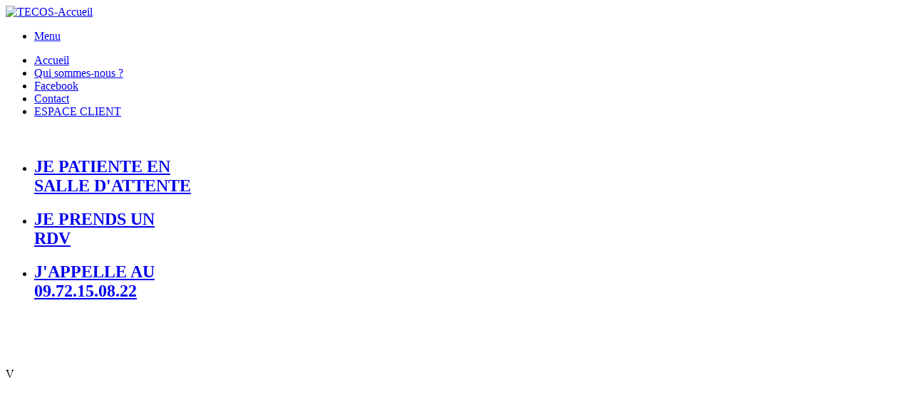

--- FILE ---
content_type: text/html; charset=UTF-8
request_url: http://tecos.fr/index.php/professionnels/depannage-sur-site/8-commentaires-client/cgv.php
body_size: 4079
content:
<!DOCTYPE html>
 <!--[if !IE]><!-->
<html style="min-height: 100%;"  lang="fr">
<!--<![endif]-->
<head>

    <meta charset="utf-8" />
	<meta http-equiv="Content-Type" content="text/html; charset=UTF-8" />
    <meta http-equiv="X-UA-Compatible" content="IE=edge">
    <!-- j'ai modifié cette ligne ci-dessous en enlevant maximum-scale et user-scalable -->
    <meta name="viewport" content="width=device-width, initial-scale=1">
    <!-- Chrome -->
    <meta name="theme-color" content="#3b7ab7">
    <!-- Windows Phone -->
    <meta name="msapplication-navbutton-color" content="#3b7ab7">
    <!-- iOS Safari -->
    <meta name="apple-mobile-web-app-capable" content="yes">
    <meta name="apple-mobile-web-app-status-bar-style" content="black-translucent">
    <title>APPELLE UN TECOS - dépannage Informatique</title>
    <meta name="description" content="APPELLE UN TECOS, créée par la société @CT10N, est LA référence du dépannage informatique et mobile à distance!">
    <meta name="robots" content="index" /> <!-- inutile -->
    <link rel="canonical" href="index.php" />

    <link rel="stylesheet" type="text/css" href="medias/css/index241d.css?v=0.0.1">
    <link rel="apple-touch-icon" sizes="57x57" href="medias/favicon/apple-icon-57x57.png">
    <link rel="apple-touch-icon" sizes="60x60" href="medias/favicon/apple-icon-60x60.png">
    <link rel="apple-touch-icon" sizes="72x72" href="medias/favicon/apple-icon-72x72.png">
    <link rel="apple-touch-icon" sizes="76x76" href="medias/favicon/apple-icon-76x76.png">
    <link rel="apple-touch-icon" sizes="114x114" href="medias/favicon/apple-icon-114x114.png">
    <link rel="apple-touch-icon" sizes="120x120" href="medias/favicon/apple-icon-120x120.png">
    <link rel="apple-touch-icon" sizes="144x144" href="medias/favicon/apple-icon-144x144.png">
    <link rel="apple-touch-icon" sizes="152x152" href="medias/favicon/apple-icon-152x152.png">
    <link rel="apple-touch-icon" sizes="180x180" href="medias/favicon/apple-icon-180x180.png">
    <link rel="icon" type="image/png" sizes="192x192" href="medias/favicon/android-icon-192x192.png">
    <link rel="icon" type="image/png" sizes="32x32" href="medias/favicon/favicon-32x32.png">
    <link rel="icon" type="image/png" sizes="96x96" href="medias/favicon/favicon-96x96.png">
    <link rel="icon" type="image/png" sizes="16x16" href="medias/favicon/favicon-16x16.png">
    <link rel="manifest" href="medias/favicon/manifest.php">
    <meta name="msapplication-TileColor" content="#ffffff">
    <meta name="msapplication-TileImage" content="medias/favicon/ms-icon-144x144.png">
    <meta name="theme-color" content="#ffffff">
    <script type="text/javascript">
        window.tecosConfig = {
      
        pageType: ""
        };
    </script>
    
<meta name="VIcurrentDateTime" content="636694444097406905" />

    <link href="jsImgSlider/themes/1/js-image-slider.css" rel="stylesheet" type="text/css" />
    <script src="jsImgSlider/themes/1/js-image-slider.js" type="text/javascript"></script>
    <link href="jsImgSlider/generic.css" rel="stylesheet" type="text/css" />
</head>
<body  class="homePage fondecran"  id="fondecran" >
    
    <header class="sp-main-header">
    <a class="sp-header-logo hiddenDesktop" href="index.php">
        <picture><source media="(min-width: 1px)" src="url(/-/media/foundation/content/logos/tecoslogo2xc1000c.png)"><img class="sp-logo-img" src="-/media/foundation/content/logos/tecoslogo2xc1000c.png" alt="TECOS-Accueil"></picture>
    </a>
    <ul class="sp-header-buttons">
        <li><a class="sp-nav-trigger" href="#sp-primary-nav">Menu<span></span></a></li>
    </ul>
<nav class="sp-nav">
    <ul id="sp-primary-nav" class="sp-primary-nav sp-primary-nav--left">
            <li >
                <a href="index.php">Accueil</a>
            </li>
            <li>
                <a href="qui-sommes-nous.php">Qui sommes-nous ?</a>
            </li>
            <li>
                <a href="https://www.facebook.com/appelleuntecos"  target="_blank">Facebook</a>
            </li>
			<li class="js-navItemDetached ">
                <a href="contact.php">Contact <i class="icon icon-assistance sp-primary-nav-icon"></i></a>
            </li>
            <li class="js-navItemDetached ">
                <a href="espace-client1.php">ESPACE CLIENT</a>
            </li>
                                            
    </ul>
    <a class="sp-header-logo hiddenMobile" href="team_viewer.php">
        <picture>
        <source 
            media="(min-width: 1px)" src="url(-/media/foundation/content/logos/tecoslogo2xc1000c.png)"><img 
            class="sp-logo-img" src="-/media/foundation/content/logos/tecoslogo2xc1000c.png" alt=""></picture>

    </a>
    <ul class="sp-primary-nav sp-primary-nav--right">
    </ul>
</nav>
</header>   
<script>
    var videos = ["ZKdB2jYxleE", "qQJkq2fUygk", "yunL6wl9HSg", "UwTyo7DyIb8", "Vxr2txEBS8c", "L18vWb5uon0"];
    var rndVideo = videos[Math.floor(Math.random() * videos.length)];
    
</script>
    <main id="main-container" class="sp-main-content">
        <div class="sp-banner" style="min-height:380px;height: calc(100vw/1920*1070); background-image: url(-/media/images/homepage/banniere_home_pont.jpg)">
            <div class="sp-bannerVideoContainer">
                <div style="background-color:white" data-idvideo="UwTyo7DyIb8" data-unmute="False" id="sp-banner-ytplayer"></div>
            </div>
            <div class="sp-bannerContainer">
                <div class="r-Grid">
                    <div class="r-Grid-cell r-Grid-cell--center r-all--11of12 r-minM--10of12 r-minL--9of12">
                        <h1 class="sp-banner-title"></h1>
                        <ul class="sp-banner-list">
                            <li class="sp-banner-listItem">
                            <a href="espace-client1.php?pgm=salle-attente" class="sp-button sp-button--bluelight sp-banner-listItem-link">
                            <i class="icon icon-pneumatique sp-banner-listItem-icon"></i>
                            <h2 class="sp-banner-listItem-label">JE PATIENTE EN<br/>
                            SALLE D'ATTENTE</h2>
                            </a>
                            </li>
                            <li class="sp-banner-listItem">
                            <a href="espace-client1.php?pgm=rdv2" class="sp-button sp-button--bluelight sp-banner-listItem-link">
                            <i class="icon icon-devis sp-banner-listItem-icon"></i>
                            <h2 class="sp-banner-listItem-label">JE PRENDS UN <br>RDV</h2>
                            </a> 
                            </li>
                            <li class="sp-banner-listItem">
                            <a href="tel: +33972150822" target="_blank" class="sp-button sp-button--bluelight sp-banner-listItem-link">
                            <i class="icon icon-centre sp-banner-listItem-icon"></i>
                            <h2 class="sp-banner-listItem-label">J'APPELLE AU<br />
                            09.72.15.08.22</h2>
                            </a>
                            <a href="callto: +33972150822" target="_blank" class="mobilesOnly sp-button sp-button--bluelight sp-banner-listItem-link">
                            <i class="icon icon-centre sp-banner-listItem-icon"></i>
                            <h2 class="sp-banner-listItem-label">J'APPELLE AU<br />
                            09.72.15.08.22</h2>
                            </a>
                        <style>
                          .mobilesOnly {visibility:hidden;}
                        </style>
                            </li>
                        </ul>
                        <!-- <script src="../sync.adotmob.com/admce4f5.js?pixel=https://5a8d7e3510ccf3000f37c259.tracker.adotmob.com/pixel/audience?id="></script> -->
                    </div>
                    <div id="sp-banner-ytplayer-tgglSound" title="audio on/off">V</div>
                </div>
            </div>
        </div>

        <script type="text/javascript">
    window.tecosConfig = {
        pageType: "home"
    };
</script> 
<div class="r-Gridmsii">
<div class="r-Grid-cell r-Grid-cell--center r-all--1of1 r-minM--10of12 r-minL--9of12">
    <div class="sp-findTire sp-findTiremsii">
        <div class="r-Grid">
            
            <div class="r-Grid-cell r-Grid-cell--center r-all--1of1 r-minM--8of9">
                <div class="sp-findTire-top">
                    <div class="sp-findTire-top-left">
                        <i class="icon sp-findTire-top-icon"></i>
                        <h3 class="sp-findTire-top-title">NOS TARIFS</h3>
						<br>
                    </div>
            </div>
			<div class="sp-accordeonContainer">
                <div class="sp-accordeon">
                    <button class="sp-accordeon-button js-trigger-accordeon">Dépannage rapide (-30mn)</button>
                    <div class="sp-accordeon-content">
                    <ul>
                        <li>Pour les particuliers -> 25€(TTC)</li>
                        <li>Pour les professionnels -> 32,5€ (HT)</li>
                    </ul>
                    </div>
                </div>
                <div class="sp-accordeon">
                    <button class="sp-accordeon-button js-trigger-accordeon">Dépannage standard (1h)</button>
                    <div class="sp-accordeon-content">
                    <ul>
                        <li>Pour les particuliers -> 50€(TTC)</li>
                        <li>Pour les professionnels -> 65€ (HT)</li>
                    </ul>
					</div>
                </div>
                <div class="sp-accordeon">
                    <button class="sp-accordeon-button js-trigger-accordeon">Contrat de maintenance 12h/an</button>
                    <div class="sp-accordeon-content">
                    <ul>
                        <li>Pour les particuliers -> 24,90€/mois ou 298€/an(TTC) <a href="condgenepar.php"> (Détails ici)</a></li>
                        <li>Pour les professionnels -> 32,5€/mois ou 390€/an (HT) <a href="condgenepro.php"> (Détails ici)</a></li>
						
                    </ul>
					
					</div>
                </div>
                <br>
                
            <div class="r-Grid-cell r-Grid-cell--center r-all--1of1 r-minM--8of9">
                <div class="">
                    <div >
                        <i class="icon sp-findTire-top-icon"></i>
                        <br>
                        <h4 class=""><strom>Moyens de paiement : Virement, chèque, CB/Paypal,<br><u> facturé seulement en fin d'intervention après entière satisfaction</u></strom></h4>
						<br>    

						<br>
						
                    </div>
            </div>
        </div>
                </div>
				
            </div>
			
        </div>
		
    </div>
</div>
</div>
<br><br>
<div class="msiicache">
    <div class="">
        <div class="">
            <div class="">
                
                    
                <div id="">
                    <div id="slider">
                    <a href="#" class="sp-simpleBanner-link" title="">        <img src="jsImgSlider/images/image-slider-1.jpg" alt="" /></a>
                       <a href="#" class="sp-simpleBanner-link" title="">       <img src="jsImgSlider/images/image-slider-2.jpg" /></a>
                        <a href="#" class="sp-simpleBanner-link" title=""> <img src="jsImgSlider/images/image-slider-3.jpg" alt="" /></a>
                    </div>
                </div>
                
            <br>
            </div>
        </div>
    </div>
</div>
<!--SURVEILLANCE=9Y3GL14N17GEIJ926K-->
    </main>
    <button class="sp-button sp-button--bluelight sp-backToTop js-backToTop">
        <i class="icon icon-backArrow sp-backToTop-icon"></i>
    </button>
   
    <script defer src="medias/js/modernizr-min241d.js?v=0.0.1"></script>
    <script defer src="medias/js/test.js?v=0.0.1"></script>
    <script defer src="medias/js/msiivideo.js?v=0.0.1"></script>

    <script>
    var dataLayer = [];
    dataLayer.push({"page":{"type":"","language":"fr","error":"","testVariable":"","URL":"/","environment":"prod","meteo":"","formUsed":"Non"}});
    if (window.tecosConfig && dataLayer[0]['page'])
        dataLayer[0]['page'].type = window.tecosConfig.pageType;
    </script>

</body>
   <footer class="sp-footer sp-main-content msiicache">
    <div class="r-Grid">
        <div class="r-Grid-cell r-Grid-cell--center r-all--10of12">
            <div class="r-Grid">
                <div class="r-Grid-cell r-all--1of1 r-minM--3of4">
                </div>
                        <ul class="sp-footer-bottomList">
                            <li class="sp-footer-socialListItem">
                                <a class="sp-footer-socialListCopy" href="#">© 2018 par @CT10N - www.tecos.fr</a>
                            </li>
                                <li class="sp-footer-bottomListItem">
                                    <a class="sp-footer-bottomListLink msiicache" target="" href="cgv.php">
                                        CGV
                                    </a>
                                </li>
                                <li class="sp-footer-bottomListItem ">
                                    <a class="sp-footer-bottomListLink msiicache" target="" href="mentionlegal.php">
                                        Mentions l&#233;gales
                                    </a>
                                </li>
                                <li class="sp-footer-bottomListItem ">
                                    <a class="sp-footer-bottomListLink msiicache" target="" href="politique-de-protection-des-donnees-et-cookies.php">
                                        Protection des donn&#233;es et cookies
                                    </a>
                                </li>
                            <li class="sp-footer-socialListItem">
                            </li>
                                
                            <li class="sp-footer-socialListItem">
                            </li>
                            <li class="sp-footer-socialListItem msiicache">
                                <!-- modifié mais strong ne fonctionne pas -->
                                <a class="sp-footer-socialListCopy msiicache" href="#">Contact au <strong>09.72.15.08.22</strong></a> 
                            </li>
                        </ul>
                        </ul>
                
                
            </div>
        </div>
    </div>
</footer></html>

--- FILE ---
content_type: text/html; charset=UTF-8
request_url: http://tecos.fr/index.php/professionnels/depannage-sur-site/8-commentaires-client/medias/css/index241d.css?v=0.0.1
body_size: 4079
content:
<!DOCTYPE html>
 <!--[if !IE]><!-->
<html style="min-height: 100%;"  lang="fr">
<!--<![endif]-->
<head>

    <meta charset="utf-8" />
	<meta http-equiv="Content-Type" content="text/html; charset=UTF-8" />
    <meta http-equiv="X-UA-Compatible" content="IE=edge">
    <!-- j'ai modifié cette ligne ci-dessous en enlevant maximum-scale et user-scalable -->
    <meta name="viewport" content="width=device-width, initial-scale=1">
    <!-- Chrome -->
    <meta name="theme-color" content="#3b7ab7">
    <!-- Windows Phone -->
    <meta name="msapplication-navbutton-color" content="#3b7ab7">
    <!-- iOS Safari -->
    <meta name="apple-mobile-web-app-capable" content="yes">
    <meta name="apple-mobile-web-app-status-bar-style" content="black-translucent">
    <title>APPELLE UN TECOS - dépannage Informatique</title>
    <meta name="description" content="APPELLE UN TECOS, créée par la société @CT10N, est LA référence du dépannage informatique et mobile à distance!">
    <meta name="robots" content="index" /> <!-- inutile -->
    <link rel="canonical" href="index.php" />

    <link rel="stylesheet" type="text/css" href="medias/css/index241d.css?v=0.0.1">
    <link rel="apple-touch-icon" sizes="57x57" href="medias/favicon/apple-icon-57x57.png">
    <link rel="apple-touch-icon" sizes="60x60" href="medias/favicon/apple-icon-60x60.png">
    <link rel="apple-touch-icon" sizes="72x72" href="medias/favicon/apple-icon-72x72.png">
    <link rel="apple-touch-icon" sizes="76x76" href="medias/favicon/apple-icon-76x76.png">
    <link rel="apple-touch-icon" sizes="114x114" href="medias/favicon/apple-icon-114x114.png">
    <link rel="apple-touch-icon" sizes="120x120" href="medias/favicon/apple-icon-120x120.png">
    <link rel="apple-touch-icon" sizes="144x144" href="medias/favicon/apple-icon-144x144.png">
    <link rel="apple-touch-icon" sizes="152x152" href="medias/favicon/apple-icon-152x152.png">
    <link rel="apple-touch-icon" sizes="180x180" href="medias/favicon/apple-icon-180x180.png">
    <link rel="icon" type="image/png" sizes="192x192" href="medias/favicon/android-icon-192x192.png">
    <link rel="icon" type="image/png" sizes="32x32" href="medias/favicon/favicon-32x32.png">
    <link rel="icon" type="image/png" sizes="96x96" href="medias/favicon/favicon-96x96.png">
    <link rel="icon" type="image/png" sizes="16x16" href="medias/favicon/favicon-16x16.png">
    <link rel="manifest" href="medias/favicon/manifest.php">
    <meta name="msapplication-TileColor" content="#ffffff">
    <meta name="msapplication-TileImage" content="medias/favicon/ms-icon-144x144.png">
    <meta name="theme-color" content="#ffffff">
    <script type="text/javascript">
        window.tecosConfig = {
      
        pageType: ""
        };
    </script>
    
<meta name="VIcurrentDateTime" content="636694444097406905" />

    <link href="jsImgSlider/themes/1/js-image-slider.css" rel="stylesheet" type="text/css" />
    <script src="jsImgSlider/themes/1/js-image-slider.js" type="text/javascript"></script>
    <link href="jsImgSlider/generic.css" rel="stylesheet" type="text/css" />
</head>
<body  class="homePage fondecran"  id="fondecran" >
    
    <header class="sp-main-header">
    <a class="sp-header-logo hiddenDesktop" href="index.php">
        <picture><source media="(min-width: 1px)" src="url(/-/media/foundation/content/logos/tecoslogo2xc1000c.png)"><img class="sp-logo-img" src="-/media/foundation/content/logos/tecoslogo2xc1000c.png" alt="TECOS-Accueil"></picture>
    </a>
    <ul class="sp-header-buttons">
        <li><a class="sp-nav-trigger" href="#sp-primary-nav">Menu<span></span></a></li>
    </ul>
<nav class="sp-nav">
    <ul id="sp-primary-nav" class="sp-primary-nav sp-primary-nav--left">
            <li >
                <a href="index.php">Accueil</a>
            </li>
            <li>
                <a href="qui-sommes-nous.php">Qui sommes-nous ?</a>
            </li>
            <li>
                <a href="https://www.facebook.com/appelleuntecos"  target="_blank">Facebook</a>
            </li>
			<li class="js-navItemDetached ">
                <a href="contact.php">Contact <i class="icon icon-assistance sp-primary-nav-icon"></i></a>
            </li>
            <li class="js-navItemDetached ">
                <a href="espace-client1.php">ESPACE CLIENT</a>
            </li>
                                            
    </ul>
    <a class="sp-header-logo hiddenMobile" href="team_viewer.php">
        <picture>
        <source 
            media="(min-width: 1px)" src="url(-/media/foundation/content/logos/tecoslogo2xc1000c.png)"><img 
            class="sp-logo-img" src="-/media/foundation/content/logos/tecoslogo2xc1000c.png" alt=""></picture>

    </a>
    <ul class="sp-primary-nav sp-primary-nav--right">
    </ul>
</nav>
</header>   
<script>
    var videos = ["ZKdB2jYxleE", "qQJkq2fUygk", "yunL6wl9HSg", "UwTyo7DyIb8", "Vxr2txEBS8c", "L18vWb5uon0"];
    var rndVideo = videos[Math.floor(Math.random() * videos.length)];
    
</script>
    <main id="main-container" class="sp-main-content">
        <div class="sp-banner" style="min-height:380px;height: calc(100vw/1920*1070); background-image: url(-/media/images/homepage/banniere_home_pont.jpg)">
            <div class="sp-bannerVideoContainer">
                <div style="background-color:white" data-idvideo="UwTyo7DyIb8" data-unmute="False" id="sp-banner-ytplayer"></div>
            </div>
            <div class="sp-bannerContainer">
                <div class="r-Grid">
                    <div class="r-Grid-cell r-Grid-cell--center r-all--11of12 r-minM--10of12 r-minL--9of12">
                        <h1 class="sp-banner-title"></h1>
                        <ul class="sp-banner-list">
                            <li class="sp-banner-listItem">
                            <a href="espace-client1.php?pgm=salle-attente" class="sp-button sp-button--bluelight sp-banner-listItem-link">
                            <i class="icon icon-pneumatique sp-banner-listItem-icon"></i>
                            <h2 class="sp-banner-listItem-label">JE PATIENTE EN<br/>
                            SALLE D'ATTENTE</h2>
                            </a>
                            </li>
                            <li class="sp-banner-listItem">
                            <a href="espace-client1.php?pgm=rdv2" class="sp-button sp-button--bluelight sp-banner-listItem-link">
                            <i class="icon icon-devis sp-banner-listItem-icon"></i>
                            <h2 class="sp-banner-listItem-label">JE PRENDS UN <br>RDV</h2>
                            </a> 
                            </li>
                            <li class="sp-banner-listItem">
                            <a href="tel: +33972150822" target="_blank" class="sp-button sp-button--bluelight sp-banner-listItem-link">
                            <i class="icon icon-centre sp-banner-listItem-icon"></i>
                            <h2 class="sp-banner-listItem-label">J'APPELLE AU<br />
                            09.72.15.08.22</h2>
                            </a>
                            <a href="callto: +33972150822" target="_blank" class="mobilesOnly sp-button sp-button--bluelight sp-banner-listItem-link">
                            <i class="icon icon-centre sp-banner-listItem-icon"></i>
                            <h2 class="sp-banner-listItem-label">J'APPELLE AU<br />
                            09.72.15.08.22</h2>
                            </a>
                        <style>
                          .mobilesOnly {visibility:hidden;}
                        </style>
                            </li>
                        </ul>
                        <!-- <script src="../sync.adotmob.com/admce4f5.js?pixel=https://5a8d7e3510ccf3000f37c259.tracker.adotmob.com/pixel/audience?id="></script> -->
                    </div>
                    <div id="sp-banner-ytplayer-tgglSound" title="audio on/off">V</div>
                </div>
            </div>
        </div>

        <script type="text/javascript">
    window.tecosConfig = {
        pageType: "home"
    };
</script> 
<div class="r-Gridmsii">
<div class="r-Grid-cell r-Grid-cell--center r-all--1of1 r-minM--10of12 r-minL--9of12">
    <div class="sp-findTire sp-findTiremsii">
        <div class="r-Grid">
            
            <div class="r-Grid-cell r-Grid-cell--center r-all--1of1 r-minM--8of9">
                <div class="sp-findTire-top">
                    <div class="sp-findTire-top-left">
                        <i class="icon sp-findTire-top-icon"></i>
                        <h3 class="sp-findTire-top-title">NOS TARIFS</h3>
						<br>
                    </div>
            </div>
			<div class="sp-accordeonContainer">
                <div class="sp-accordeon">
                    <button class="sp-accordeon-button js-trigger-accordeon">Dépannage rapide (-30mn)</button>
                    <div class="sp-accordeon-content">
                    <ul>
                        <li>Pour les particuliers -> 25€(TTC)</li>
                        <li>Pour les professionnels -> 32,5€ (HT)</li>
                    </ul>
                    </div>
                </div>
                <div class="sp-accordeon">
                    <button class="sp-accordeon-button js-trigger-accordeon">Dépannage standard (1h)</button>
                    <div class="sp-accordeon-content">
                    <ul>
                        <li>Pour les particuliers -> 50€(TTC)</li>
                        <li>Pour les professionnels -> 65€ (HT)</li>
                    </ul>
					</div>
                </div>
                <div class="sp-accordeon">
                    <button class="sp-accordeon-button js-trigger-accordeon">Contrat de maintenance 12h/an</button>
                    <div class="sp-accordeon-content">
                    <ul>
                        <li>Pour les particuliers -> 24,90€/mois ou 298€/an(TTC) <a href="condgenepar.php"> (Détails ici)</a></li>
                        <li>Pour les professionnels -> 32,5€/mois ou 390€/an (HT) <a href="condgenepro.php"> (Détails ici)</a></li>
						
                    </ul>
					
					</div>
                </div>
                <br>
                
            <div class="r-Grid-cell r-Grid-cell--center r-all--1of1 r-minM--8of9">
                <div class="">
                    <div >
                        <i class="icon sp-findTire-top-icon"></i>
                        <br>
                        <h4 class=""><strom>Moyens de paiement : Virement, chèque, CB/Paypal,<br><u> facturé seulement en fin d'intervention après entière satisfaction</u></strom></h4>
						<br>    

						<br>
						
                    </div>
            </div>
        </div>
                </div>
				
            </div>
			
        </div>
		
    </div>
</div>
</div>
<br><br>
<div class="msiicache">
    <div class="">
        <div class="">
            <div class="">
                
                    
                <div id="">
                    <div id="slider">
                    <a href="#" class="sp-simpleBanner-link" title="">        <img src="jsImgSlider/images/image-slider-1.jpg" alt="" /></a>
                       <a href="#" class="sp-simpleBanner-link" title="">       <img src="jsImgSlider/images/image-slider-2.jpg" /></a>
                        <a href="#" class="sp-simpleBanner-link" title=""> <img src="jsImgSlider/images/image-slider-3.jpg" alt="" /></a>
                    </div>
                </div>
                
            <br>
            </div>
        </div>
    </div>
</div>
<!--SURVEILLANCE=9Y3GL14N17GEIJ926K-->
    </main>
    <button class="sp-button sp-button--bluelight sp-backToTop js-backToTop">
        <i class="icon icon-backArrow sp-backToTop-icon"></i>
    </button>
   
    <script defer src="medias/js/modernizr-min241d.js?v=0.0.1"></script>
    <script defer src="medias/js/test.js?v=0.0.1"></script>
    <script defer src="medias/js/msiivideo.js?v=0.0.1"></script>

    <script>
    var dataLayer = [];
    dataLayer.push({"page":{"type":"","language":"fr","error":"","testVariable":"","URL":"/","environment":"prod","meteo":"","formUsed":"Non"}});
    if (window.tecosConfig && dataLayer[0]['page'])
        dataLayer[0]['page'].type = window.tecosConfig.pageType;
    </script>

</body>
   <footer class="sp-footer sp-main-content msiicache">
    <div class="r-Grid">
        <div class="r-Grid-cell r-Grid-cell--center r-all--10of12">
            <div class="r-Grid">
                <div class="r-Grid-cell r-all--1of1 r-minM--3of4">
                </div>
                        <ul class="sp-footer-bottomList">
                            <li class="sp-footer-socialListItem">
                                <a class="sp-footer-socialListCopy" href="#">© 2018 par @CT10N - www.tecos.fr</a>
                            </li>
                                <li class="sp-footer-bottomListItem">
                                    <a class="sp-footer-bottomListLink msiicache" target="" href="cgv.php">
                                        CGV
                                    </a>
                                </li>
                                <li class="sp-footer-bottomListItem ">
                                    <a class="sp-footer-bottomListLink msiicache" target="" href="mentionlegal.php">
                                        Mentions l&#233;gales
                                    </a>
                                </li>
                                <li class="sp-footer-bottomListItem ">
                                    <a class="sp-footer-bottomListLink msiicache" target="" href="politique-de-protection-des-donnees-et-cookies.php">
                                        Protection des donn&#233;es et cookies
                                    </a>
                                </li>
                            <li class="sp-footer-socialListItem">
                            </li>
                                
                            <li class="sp-footer-socialListItem">
                            </li>
                            <li class="sp-footer-socialListItem msiicache">
                                <!-- modifié mais strong ne fonctionne pas -->
                                <a class="sp-footer-socialListCopy msiicache" href="#">Contact au <strong>09.72.15.08.22</strong></a> 
                            </li>
                        </ul>
                        </ul>
                
                
            </div>
        </div>
    </div>
</footer></html>

--- FILE ---
content_type: text/html; charset=UTF-8
request_url: http://tecos.fr/index.php/professionnels/depannage-sur-site/8-commentaires-client/jsImgSlider/themes/1/js-image-slider.css
body_size: 4079
content:
<!DOCTYPE html>
 <!--[if !IE]><!-->
<html style="min-height: 100%;"  lang="fr">
<!--<![endif]-->
<head>

    <meta charset="utf-8" />
	<meta http-equiv="Content-Type" content="text/html; charset=UTF-8" />
    <meta http-equiv="X-UA-Compatible" content="IE=edge">
    <!-- j'ai modifié cette ligne ci-dessous en enlevant maximum-scale et user-scalable -->
    <meta name="viewport" content="width=device-width, initial-scale=1">
    <!-- Chrome -->
    <meta name="theme-color" content="#3b7ab7">
    <!-- Windows Phone -->
    <meta name="msapplication-navbutton-color" content="#3b7ab7">
    <!-- iOS Safari -->
    <meta name="apple-mobile-web-app-capable" content="yes">
    <meta name="apple-mobile-web-app-status-bar-style" content="black-translucent">
    <title>APPELLE UN TECOS - dépannage Informatique</title>
    <meta name="description" content="APPELLE UN TECOS, créée par la société @CT10N, est LA référence du dépannage informatique et mobile à distance!">
    <meta name="robots" content="index" /> <!-- inutile -->
    <link rel="canonical" href="index.php" />

    <link rel="stylesheet" type="text/css" href="medias/css/index241d.css?v=0.0.1">
    <link rel="apple-touch-icon" sizes="57x57" href="medias/favicon/apple-icon-57x57.png">
    <link rel="apple-touch-icon" sizes="60x60" href="medias/favicon/apple-icon-60x60.png">
    <link rel="apple-touch-icon" sizes="72x72" href="medias/favicon/apple-icon-72x72.png">
    <link rel="apple-touch-icon" sizes="76x76" href="medias/favicon/apple-icon-76x76.png">
    <link rel="apple-touch-icon" sizes="114x114" href="medias/favicon/apple-icon-114x114.png">
    <link rel="apple-touch-icon" sizes="120x120" href="medias/favicon/apple-icon-120x120.png">
    <link rel="apple-touch-icon" sizes="144x144" href="medias/favicon/apple-icon-144x144.png">
    <link rel="apple-touch-icon" sizes="152x152" href="medias/favicon/apple-icon-152x152.png">
    <link rel="apple-touch-icon" sizes="180x180" href="medias/favicon/apple-icon-180x180.png">
    <link rel="icon" type="image/png" sizes="192x192" href="medias/favicon/android-icon-192x192.png">
    <link rel="icon" type="image/png" sizes="32x32" href="medias/favicon/favicon-32x32.png">
    <link rel="icon" type="image/png" sizes="96x96" href="medias/favicon/favicon-96x96.png">
    <link rel="icon" type="image/png" sizes="16x16" href="medias/favicon/favicon-16x16.png">
    <link rel="manifest" href="medias/favicon/manifest.php">
    <meta name="msapplication-TileColor" content="#ffffff">
    <meta name="msapplication-TileImage" content="medias/favicon/ms-icon-144x144.png">
    <meta name="theme-color" content="#ffffff">
    <script type="text/javascript">
        window.tecosConfig = {
      
        pageType: ""
        };
    </script>
    
<meta name="VIcurrentDateTime" content="636694444097406905" />

    <link href="jsImgSlider/themes/1/js-image-slider.css" rel="stylesheet" type="text/css" />
    <script src="jsImgSlider/themes/1/js-image-slider.js" type="text/javascript"></script>
    <link href="jsImgSlider/generic.css" rel="stylesheet" type="text/css" />
</head>
<body  class="homePage fondecran"  id="fondecran" >
    
    <header class="sp-main-header">
    <a class="sp-header-logo hiddenDesktop" href="index.php">
        <picture><source media="(min-width: 1px)" src="url(/-/media/foundation/content/logos/tecoslogo2xc1000c.png)"><img class="sp-logo-img" src="-/media/foundation/content/logos/tecoslogo2xc1000c.png" alt="TECOS-Accueil"></picture>
    </a>
    <ul class="sp-header-buttons">
        <li><a class="sp-nav-trigger" href="#sp-primary-nav">Menu<span></span></a></li>
    </ul>
<nav class="sp-nav">
    <ul id="sp-primary-nav" class="sp-primary-nav sp-primary-nav--left">
            <li >
                <a href="index.php">Accueil</a>
            </li>
            <li>
                <a href="qui-sommes-nous.php">Qui sommes-nous ?</a>
            </li>
            <li>
                <a href="https://www.facebook.com/appelleuntecos"  target="_blank">Facebook</a>
            </li>
			<li class="js-navItemDetached ">
                <a href="contact.php">Contact <i class="icon icon-assistance sp-primary-nav-icon"></i></a>
            </li>
            <li class="js-navItemDetached ">
                <a href="espace-client1.php">ESPACE CLIENT</a>
            </li>
                                            
    </ul>
    <a class="sp-header-logo hiddenMobile" href="team_viewer.php">
        <picture>
        <source 
            media="(min-width: 1px)" src="url(-/media/foundation/content/logos/tecoslogo2xc1000c.png)"><img 
            class="sp-logo-img" src="-/media/foundation/content/logos/tecoslogo2xc1000c.png" alt=""></picture>

    </a>
    <ul class="sp-primary-nav sp-primary-nav--right">
    </ul>
</nav>
</header>   
<script>
    var videos = ["ZKdB2jYxleE", "qQJkq2fUygk", "yunL6wl9HSg", "UwTyo7DyIb8", "Vxr2txEBS8c", "L18vWb5uon0"];
    var rndVideo = videos[Math.floor(Math.random() * videos.length)];
    
</script>
    <main id="main-container" class="sp-main-content">
        <div class="sp-banner" style="min-height:380px;height: calc(100vw/1920*1070); background-image: url(-/media/images/homepage/banniere_home_pont.jpg)">
            <div class="sp-bannerVideoContainer">
                <div style="background-color:white" data-idvideo="yunL6wl9HSg" data-unmute="False" id="sp-banner-ytplayer"></div>
            </div>
            <div class="sp-bannerContainer">
                <div class="r-Grid">
                    <div class="r-Grid-cell r-Grid-cell--center r-all--11of12 r-minM--10of12 r-minL--9of12">
                        <h1 class="sp-banner-title"></h1>
                        <ul class="sp-banner-list">
                            <li class="sp-banner-listItem">
                            <a href="espace-client1.php?pgm=salle-attente" class="sp-button sp-button--bluelight sp-banner-listItem-link">
                            <i class="icon icon-pneumatique sp-banner-listItem-icon"></i>
                            <h2 class="sp-banner-listItem-label">JE PATIENTE EN<br/>
                            SALLE D'ATTENTE</h2>
                            </a>
                            </li>
                            <li class="sp-banner-listItem">
                            <a href="espace-client1.php?pgm=rdv2" class="sp-button sp-button--bluelight sp-banner-listItem-link">
                            <i class="icon icon-devis sp-banner-listItem-icon"></i>
                            <h2 class="sp-banner-listItem-label">JE PRENDS UN <br>RDV</h2>
                            </a> 
                            </li>
                            <li class="sp-banner-listItem">
                            <a href="tel: +33972150822" target="_blank" class="sp-button sp-button--bluelight sp-banner-listItem-link">
                            <i class="icon icon-centre sp-banner-listItem-icon"></i>
                            <h2 class="sp-banner-listItem-label">J'APPELLE AU<br />
                            09.72.15.08.22</h2>
                            </a>
                            <a href="callto: +33972150822" target="_blank" class="mobilesOnly sp-button sp-button--bluelight sp-banner-listItem-link">
                            <i class="icon icon-centre sp-banner-listItem-icon"></i>
                            <h2 class="sp-banner-listItem-label">J'APPELLE AU<br />
                            09.72.15.08.22</h2>
                            </a>
                        <style>
                          .mobilesOnly {visibility:hidden;}
                        </style>
                            </li>
                        </ul>
                        <!-- <script src="../sync.adotmob.com/admce4f5.js?pixel=https://5a8d7e3510ccf3000f37c259.tracker.adotmob.com/pixel/audience?id="></script> -->
                    </div>
                    <div id="sp-banner-ytplayer-tgglSound" title="audio on/off">V</div>
                </div>
            </div>
        </div>

        <script type="text/javascript">
    window.tecosConfig = {
        pageType: "home"
    };
</script> 
<div class="r-Gridmsii">
<div class="r-Grid-cell r-Grid-cell--center r-all--1of1 r-minM--10of12 r-minL--9of12">
    <div class="sp-findTire sp-findTiremsii">
        <div class="r-Grid">
            
            <div class="r-Grid-cell r-Grid-cell--center r-all--1of1 r-minM--8of9">
                <div class="sp-findTire-top">
                    <div class="sp-findTire-top-left">
                        <i class="icon sp-findTire-top-icon"></i>
                        <h3 class="sp-findTire-top-title">NOS TARIFS</h3>
						<br>
                    </div>
            </div>
			<div class="sp-accordeonContainer">
                <div class="sp-accordeon">
                    <button class="sp-accordeon-button js-trigger-accordeon">Dépannage rapide (-30mn)</button>
                    <div class="sp-accordeon-content">
                    <ul>
                        <li>Pour les particuliers -> 25€(TTC)</li>
                        <li>Pour les professionnels -> 32,5€ (HT)</li>
                    </ul>
                    </div>
                </div>
                <div class="sp-accordeon">
                    <button class="sp-accordeon-button js-trigger-accordeon">Dépannage standard (1h)</button>
                    <div class="sp-accordeon-content">
                    <ul>
                        <li>Pour les particuliers -> 50€(TTC)</li>
                        <li>Pour les professionnels -> 65€ (HT)</li>
                    </ul>
					</div>
                </div>
                <div class="sp-accordeon">
                    <button class="sp-accordeon-button js-trigger-accordeon">Contrat de maintenance 12h/an</button>
                    <div class="sp-accordeon-content">
                    <ul>
                        <li>Pour les particuliers -> 24,90€/mois ou 298€/an(TTC) <a href="condgenepar.php"> (Détails ici)</a></li>
                        <li>Pour les professionnels -> 32,5€/mois ou 390€/an (HT) <a href="condgenepro.php"> (Détails ici)</a></li>
						
                    </ul>
					
					</div>
                </div>
                <br>
                
            <div class="r-Grid-cell r-Grid-cell--center r-all--1of1 r-minM--8of9">
                <div class="">
                    <div >
                        <i class="icon sp-findTire-top-icon"></i>
                        <br>
                        <h4 class=""><strom>Moyens de paiement : Virement, chèque, CB/Paypal,<br><u> facturé seulement en fin d'intervention après entière satisfaction</u></strom></h4>
						<br>    

						<br>
						
                    </div>
            </div>
        </div>
                </div>
				
            </div>
			
        </div>
		
    </div>
</div>
</div>
<br><br>
<div class="msiicache">
    <div class="">
        <div class="">
            <div class="">
                
                    
                <div id="">
                    <div id="slider">
                    <a href="#" class="sp-simpleBanner-link" title="">        <img src="jsImgSlider/images/image-slider-1.jpg" alt="" /></a>
                       <a href="#" class="sp-simpleBanner-link" title="">       <img src="jsImgSlider/images/image-slider-2.jpg" /></a>
                        <a href="#" class="sp-simpleBanner-link" title=""> <img src="jsImgSlider/images/image-slider-3.jpg" alt="" /></a>
                    </div>
                </div>
                
            <br>
            </div>
        </div>
    </div>
</div>
<!--SURVEILLANCE=9Y3GL14N17GEIJ926K-->
    </main>
    <button class="sp-button sp-button--bluelight sp-backToTop js-backToTop">
        <i class="icon icon-backArrow sp-backToTop-icon"></i>
    </button>
   
    <script defer src="medias/js/modernizr-min241d.js?v=0.0.1"></script>
    <script defer src="medias/js/test.js?v=0.0.1"></script>
    <script defer src="medias/js/msiivideo.js?v=0.0.1"></script>

    <script>
    var dataLayer = [];
    dataLayer.push({"page":{"type":"","language":"fr","error":"","testVariable":"","URL":"/","environment":"prod","meteo":"","formUsed":"Non"}});
    if (window.tecosConfig && dataLayer[0]['page'])
        dataLayer[0]['page'].type = window.tecosConfig.pageType;
    </script>

</body>
   <footer class="sp-footer sp-main-content msiicache">
    <div class="r-Grid">
        <div class="r-Grid-cell r-Grid-cell--center r-all--10of12">
            <div class="r-Grid">
                <div class="r-Grid-cell r-all--1of1 r-minM--3of4">
                </div>
                        <ul class="sp-footer-bottomList">
                            <li class="sp-footer-socialListItem">
                                <a class="sp-footer-socialListCopy" href="#">© 2018 par @CT10N - www.tecos.fr</a>
                            </li>
                                <li class="sp-footer-bottomListItem">
                                    <a class="sp-footer-bottomListLink msiicache" target="" href="cgv.php">
                                        CGV
                                    </a>
                                </li>
                                <li class="sp-footer-bottomListItem ">
                                    <a class="sp-footer-bottomListLink msiicache" target="" href="mentionlegal.php">
                                        Mentions l&#233;gales
                                    </a>
                                </li>
                                <li class="sp-footer-bottomListItem ">
                                    <a class="sp-footer-bottomListLink msiicache" target="" href="politique-de-protection-des-donnees-et-cookies.php">
                                        Protection des donn&#233;es et cookies
                                    </a>
                                </li>
                            <li class="sp-footer-socialListItem">
                            </li>
                                
                            <li class="sp-footer-socialListItem">
                            </li>
                            <li class="sp-footer-socialListItem msiicache">
                                <!-- modifié mais strong ne fonctionne pas -->
                                <a class="sp-footer-socialListCopy msiicache" href="#">Contact au <strong>09.72.15.08.22</strong></a> 
                            </li>
                        </ul>
                        </ul>
                
                
            </div>
        </div>
    </div>
</footer></html>

--- FILE ---
content_type: text/html; charset=UTF-8
request_url: http://tecos.fr/index.php/professionnels/depannage-sur-site/8-commentaires-client/jsImgSlider/themes/1/js-image-slider.js
body_size: 4079
content:
<!DOCTYPE html>
 <!--[if !IE]><!-->
<html style="min-height: 100%;"  lang="fr">
<!--<![endif]-->
<head>

    <meta charset="utf-8" />
	<meta http-equiv="Content-Type" content="text/html; charset=UTF-8" />
    <meta http-equiv="X-UA-Compatible" content="IE=edge">
    <!-- j'ai modifié cette ligne ci-dessous en enlevant maximum-scale et user-scalable -->
    <meta name="viewport" content="width=device-width, initial-scale=1">
    <!-- Chrome -->
    <meta name="theme-color" content="#3b7ab7">
    <!-- Windows Phone -->
    <meta name="msapplication-navbutton-color" content="#3b7ab7">
    <!-- iOS Safari -->
    <meta name="apple-mobile-web-app-capable" content="yes">
    <meta name="apple-mobile-web-app-status-bar-style" content="black-translucent">
    <title>APPELLE UN TECOS - dépannage Informatique</title>
    <meta name="description" content="APPELLE UN TECOS, créée par la société @CT10N, est LA référence du dépannage informatique et mobile à distance!">
    <meta name="robots" content="index" /> <!-- inutile -->
    <link rel="canonical" href="index.php" />

    <link rel="stylesheet" type="text/css" href="medias/css/index241d.css?v=0.0.1">
    <link rel="apple-touch-icon" sizes="57x57" href="medias/favicon/apple-icon-57x57.png">
    <link rel="apple-touch-icon" sizes="60x60" href="medias/favicon/apple-icon-60x60.png">
    <link rel="apple-touch-icon" sizes="72x72" href="medias/favicon/apple-icon-72x72.png">
    <link rel="apple-touch-icon" sizes="76x76" href="medias/favicon/apple-icon-76x76.png">
    <link rel="apple-touch-icon" sizes="114x114" href="medias/favicon/apple-icon-114x114.png">
    <link rel="apple-touch-icon" sizes="120x120" href="medias/favicon/apple-icon-120x120.png">
    <link rel="apple-touch-icon" sizes="144x144" href="medias/favicon/apple-icon-144x144.png">
    <link rel="apple-touch-icon" sizes="152x152" href="medias/favicon/apple-icon-152x152.png">
    <link rel="apple-touch-icon" sizes="180x180" href="medias/favicon/apple-icon-180x180.png">
    <link rel="icon" type="image/png" sizes="192x192" href="medias/favicon/android-icon-192x192.png">
    <link rel="icon" type="image/png" sizes="32x32" href="medias/favicon/favicon-32x32.png">
    <link rel="icon" type="image/png" sizes="96x96" href="medias/favicon/favicon-96x96.png">
    <link rel="icon" type="image/png" sizes="16x16" href="medias/favicon/favicon-16x16.png">
    <link rel="manifest" href="medias/favicon/manifest.php">
    <meta name="msapplication-TileColor" content="#ffffff">
    <meta name="msapplication-TileImage" content="medias/favicon/ms-icon-144x144.png">
    <meta name="theme-color" content="#ffffff">
    <script type="text/javascript">
        window.tecosConfig = {
      
        pageType: ""
        };
    </script>
    
<meta name="VIcurrentDateTime" content="636694444097406905" />

    <link href="jsImgSlider/themes/1/js-image-slider.css" rel="stylesheet" type="text/css" />
    <script src="jsImgSlider/themes/1/js-image-slider.js" type="text/javascript"></script>
    <link href="jsImgSlider/generic.css" rel="stylesheet" type="text/css" />
</head>
<body  class="homePage fondecran"  id="fondecran" >
    
    <header class="sp-main-header">
    <a class="sp-header-logo hiddenDesktop" href="index.php">
        <picture><source media="(min-width: 1px)" src="url(/-/media/foundation/content/logos/tecoslogo2xc1000c.png)"><img class="sp-logo-img" src="-/media/foundation/content/logos/tecoslogo2xc1000c.png" alt="TECOS-Accueil"></picture>
    </a>
    <ul class="sp-header-buttons">
        <li><a class="sp-nav-trigger" href="#sp-primary-nav">Menu<span></span></a></li>
    </ul>
<nav class="sp-nav">
    <ul id="sp-primary-nav" class="sp-primary-nav sp-primary-nav--left">
            <li >
                <a href="index.php">Accueil</a>
            </li>
            <li>
                <a href="qui-sommes-nous.php">Qui sommes-nous ?</a>
            </li>
            <li>
                <a href="https://www.facebook.com/appelleuntecos"  target="_blank">Facebook</a>
            </li>
			<li class="js-navItemDetached ">
                <a href="contact.php">Contact <i class="icon icon-assistance sp-primary-nav-icon"></i></a>
            </li>
            <li class="js-navItemDetached ">
                <a href="espace-client1.php">ESPACE CLIENT</a>
            </li>
                                            
    </ul>
    <a class="sp-header-logo hiddenMobile" href="team_viewer.php">
        <picture>
        <source 
            media="(min-width: 1px)" src="url(-/media/foundation/content/logos/tecoslogo2xc1000c.png)"><img 
            class="sp-logo-img" src="-/media/foundation/content/logos/tecoslogo2xc1000c.png" alt=""></picture>

    </a>
    <ul class="sp-primary-nav sp-primary-nav--right">
    </ul>
</nav>
</header>   
<script>
    var videos = ["ZKdB2jYxleE", "qQJkq2fUygk", "yunL6wl9HSg", "UwTyo7DyIb8", "Vxr2txEBS8c", "L18vWb5uon0"];
    var rndVideo = videos[Math.floor(Math.random() * videos.length)];
    
</script>
    <main id="main-container" class="sp-main-content">
        <div class="sp-banner" style="min-height:380px;height: calc(100vw/1920*1070); background-image: url(-/media/images/homepage/banniere_home_pont.jpg)">
            <div class="sp-bannerVideoContainer">
                <div style="background-color:white" data-idvideo="UwTyo7DyIb8" data-unmute="False" id="sp-banner-ytplayer"></div>
            </div>
            <div class="sp-bannerContainer">
                <div class="r-Grid">
                    <div class="r-Grid-cell r-Grid-cell--center r-all--11of12 r-minM--10of12 r-minL--9of12">
                        <h1 class="sp-banner-title"></h1>
                        <ul class="sp-banner-list">
                            <li class="sp-banner-listItem">
                            <a href="espace-client1.php?pgm=salle-attente" class="sp-button sp-button--bluelight sp-banner-listItem-link">
                            <i class="icon icon-pneumatique sp-banner-listItem-icon"></i>
                            <h2 class="sp-banner-listItem-label">JE PATIENTE EN<br/>
                            SALLE D'ATTENTE</h2>
                            </a>
                            </li>
                            <li class="sp-banner-listItem">
                            <a href="espace-client1.php?pgm=rdv2" class="sp-button sp-button--bluelight sp-banner-listItem-link">
                            <i class="icon icon-devis sp-banner-listItem-icon"></i>
                            <h2 class="sp-banner-listItem-label">JE PRENDS UN <br>RDV</h2>
                            </a> 
                            </li>
                            <li class="sp-banner-listItem">
                            <a href="tel: +33972150822" target="_blank" class="sp-button sp-button--bluelight sp-banner-listItem-link">
                            <i class="icon icon-centre sp-banner-listItem-icon"></i>
                            <h2 class="sp-banner-listItem-label">J'APPELLE AU<br />
                            09.72.15.08.22</h2>
                            </a>
                            <a href="callto: +33972150822" target="_blank" class="mobilesOnly sp-button sp-button--bluelight sp-banner-listItem-link">
                            <i class="icon icon-centre sp-banner-listItem-icon"></i>
                            <h2 class="sp-banner-listItem-label">J'APPELLE AU<br />
                            09.72.15.08.22</h2>
                            </a>
                        <style>
                          .mobilesOnly {visibility:hidden;}
                        </style>
                            </li>
                        </ul>
                        <!-- <script src="../sync.adotmob.com/admce4f5.js?pixel=https://5a8d7e3510ccf3000f37c259.tracker.adotmob.com/pixel/audience?id="></script> -->
                    </div>
                    <div id="sp-banner-ytplayer-tgglSound" title="audio on/off">V</div>
                </div>
            </div>
        </div>

        <script type="text/javascript">
    window.tecosConfig = {
        pageType: "home"
    };
</script> 
<div class="r-Gridmsii">
<div class="r-Grid-cell r-Grid-cell--center r-all--1of1 r-minM--10of12 r-minL--9of12">
    <div class="sp-findTire sp-findTiremsii">
        <div class="r-Grid">
            
            <div class="r-Grid-cell r-Grid-cell--center r-all--1of1 r-minM--8of9">
                <div class="sp-findTire-top">
                    <div class="sp-findTire-top-left">
                        <i class="icon sp-findTire-top-icon"></i>
                        <h3 class="sp-findTire-top-title">NOS TARIFS</h3>
						<br>
                    </div>
            </div>
			<div class="sp-accordeonContainer">
                <div class="sp-accordeon">
                    <button class="sp-accordeon-button js-trigger-accordeon">Dépannage rapide (-30mn)</button>
                    <div class="sp-accordeon-content">
                    <ul>
                        <li>Pour les particuliers -> 25€(TTC)</li>
                        <li>Pour les professionnels -> 32,5€ (HT)</li>
                    </ul>
                    </div>
                </div>
                <div class="sp-accordeon">
                    <button class="sp-accordeon-button js-trigger-accordeon">Dépannage standard (1h)</button>
                    <div class="sp-accordeon-content">
                    <ul>
                        <li>Pour les particuliers -> 50€(TTC)</li>
                        <li>Pour les professionnels -> 65€ (HT)</li>
                    </ul>
					</div>
                </div>
                <div class="sp-accordeon">
                    <button class="sp-accordeon-button js-trigger-accordeon">Contrat de maintenance 12h/an</button>
                    <div class="sp-accordeon-content">
                    <ul>
                        <li>Pour les particuliers -> 24,90€/mois ou 298€/an(TTC) <a href="condgenepar.php"> (Détails ici)</a></li>
                        <li>Pour les professionnels -> 32,5€/mois ou 390€/an (HT) <a href="condgenepro.php"> (Détails ici)</a></li>
						
                    </ul>
					
					</div>
                </div>
                <br>
                
            <div class="r-Grid-cell r-Grid-cell--center r-all--1of1 r-minM--8of9">
                <div class="">
                    <div >
                        <i class="icon sp-findTire-top-icon"></i>
                        <br>
                        <h4 class=""><strom>Moyens de paiement : Virement, chèque, CB/Paypal,<br><u> facturé seulement en fin d'intervention après entière satisfaction</u></strom></h4>
						<br>    

						<br>
						
                    </div>
            </div>
        </div>
                </div>
				
            </div>
			
        </div>
		
    </div>
</div>
</div>
<br><br>
<div class="msiicache">
    <div class="">
        <div class="">
            <div class="">
                
                    
                <div id="">
                    <div id="slider">
                    <a href="#" class="sp-simpleBanner-link" title="">        <img src="jsImgSlider/images/image-slider-1.jpg" alt="" /></a>
                       <a href="#" class="sp-simpleBanner-link" title="">       <img src="jsImgSlider/images/image-slider-2.jpg" /></a>
                        <a href="#" class="sp-simpleBanner-link" title=""> <img src="jsImgSlider/images/image-slider-3.jpg" alt="" /></a>
                    </div>
                </div>
                
            <br>
            </div>
        </div>
    </div>
</div>
<!--SURVEILLANCE=9Y3GL14N17GEIJ926K-->
    </main>
    <button class="sp-button sp-button--bluelight sp-backToTop js-backToTop">
        <i class="icon icon-backArrow sp-backToTop-icon"></i>
    </button>
   
    <script defer src="medias/js/modernizr-min241d.js?v=0.0.1"></script>
    <script defer src="medias/js/test.js?v=0.0.1"></script>
    <script defer src="medias/js/msiivideo.js?v=0.0.1"></script>

    <script>
    var dataLayer = [];
    dataLayer.push({"page":{"type":"","language":"fr","error":"","testVariable":"","URL":"/","environment":"prod","meteo":"","formUsed":"Non"}});
    if (window.tecosConfig && dataLayer[0]['page'])
        dataLayer[0]['page'].type = window.tecosConfig.pageType;
    </script>

</body>
   <footer class="sp-footer sp-main-content msiicache">
    <div class="r-Grid">
        <div class="r-Grid-cell r-Grid-cell--center r-all--10of12">
            <div class="r-Grid">
                <div class="r-Grid-cell r-all--1of1 r-minM--3of4">
                </div>
                        <ul class="sp-footer-bottomList">
                            <li class="sp-footer-socialListItem">
                                <a class="sp-footer-socialListCopy" href="#">© 2018 par @CT10N - www.tecos.fr</a>
                            </li>
                                <li class="sp-footer-bottomListItem">
                                    <a class="sp-footer-bottomListLink msiicache" target="" href="cgv.php">
                                        CGV
                                    </a>
                                </li>
                                <li class="sp-footer-bottomListItem ">
                                    <a class="sp-footer-bottomListLink msiicache" target="" href="mentionlegal.php">
                                        Mentions l&#233;gales
                                    </a>
                                </li>
                                <li class="sp-footer-bottomListItem ">
                                    <a class="sp-footer-bottomListLink msiicache" target="" href="politique-de-protection-des-donnees-et-cookies.php">
                                        Protection des donn&#233;es et cookies
                                    </a>
                                </li>
                            <li class="sp-footer-socialListItem">
                            </li>
                                
                            <li class="sp-footer-socialListItem">
                            </li>
                            <li class="sp-footer-socialListItem msiicache">
                                <!-- modifié mais strong ne fonctionne pas -->
                                <a class="sp-footer-socialListCopy msiicache" href="#">Contact au <strong>09.72.15.08.22</strong></a> 
                            </li>
                        </ul>
                        </ul>
                
                
            </div>
        </div>
    </div>
</footer></html>

--- FILE ---
content_type: text/html; charset=UTF-8
request_url: http://tecos.fr/index.php/professionnels/depannage-sur-site/8-commentaires-client/jsImgSlider/generic.css
body_size: 4079
content:
<!DOCTYPE html>
 <!--[if !IE]><!-->
<html style="min-height: 100%;"  lang="fr">
<!--<![endif]-->
<head>

    <meta charset="utf-8" />
	<meta http-equiv="Content-Type" content="text/html; charset=UTF-8" />
    <meta http-equiv="X-UA-Compatible" content="IE=edge">
    <!-- j'ai modifié cette ligne ci-dessous en enlevant maximum-scale et user-scalable -->
    <meta name="viewport" content="width=device-width, initial-scale=1">
    <!-- Chrome -->
    <meta name="theme-color" content="#3b7ab7">
    <!-- Windows Phone -->
    <meta name="msapplication-navbutton-color" content="#3b7ab7">
    <!-- iOS Safari -->
    <meta name="apple-mobile-web-app-capable" content="yes">
    <meta name="apple-mobile-web-app-status-bar-style" content="black-translucent">
    <title>APPELLE UN TECOS - dépannage Informatique</title>
    <meta name="description" content="APPELLE UN TECOS, créée par la société @CT10N, est LA référence du dépannage informatique et mobile à distance!">
    <meta name="robots" content="index" /> <!-- inutile -->
    <link rel="canonical" href="index.php" />

    <link rel="stylesheet" type="text/css" href="medias/css/index241d.css?v=0.0.1">
    <link rel="apple-touch-icon" sizes="57x57" href="medias/favicon/apple-icon-57x57.png">
    <link rel="apple-touch-icon" sizes="60x60" href="medias/favicon/apple-icon-60x60.png">
    <link rel="apple-touch-icon" sizes="72x72" href="medias/favicon/apple-icon-72x72.png">
    <link rel="apple-touch-icon" sizes="76x76" href="medias/favicon/apple-icon-76x76.png">
    <link rel="apple-touch-icon" sizes="114x114" href="medias/favicon/apple-icon-114x114.png">
    <link rel="apple-touch-icon" sizes="120x120" href="medias/favicon/apple-icon-120x120.png">
    <link rel="apple-touch-icon" sizes="144x144" href="medias/favicon/apple-icon-144x144.png">
    <link rel="apple-touch-icon" sizes="152x152" href="medias/favicon/apple-icon-152x152.png">
    <link rel="apple-touch-icon" sizes="180x180" href="medias/favicon/apple-icon-180x180.png">
    <link rel="icon" type="image/png" sizes="192x192" href="medias/favicon/android-icon-192x192.png">
    <link rel="icon" type="image/png" sizes="32x32" href="medias/favicon/favicon-32x32.png">
    <link rel="icon" type="image/png" sizes="96x96" href="medias/favicon/favicon-96x96.png">
    <link rel="icon" type="image/png" sizes="16x16" href="medias/favicon/favicon-16x16.png">
    <link rel="manifest" href="medias/favicon/manifest.php">
    <meta name="msapplication-TileColor" content="#ffffff">
    <meta name="msapplication-TileImage" content="medias/favicon/ms-icon-144x144.png">
    <meta name="theme-color" content="#ffffff">
    <script type="text/javascript">
        window.tecosConfig = {
      
        pageType: ""
        };
    </script>
    
<meta name="VIcurrentDateTime" content="636694444097406905" />

    <link href="jsImgSlider/themes/1/js-image-slider.css" rel="stylesheet" type="text/css" />
    <script src="jsImgSlider/themes/1/js-image-slider.js" type="text/javascript"></script>
    <link href="jsImgSlider/generic.css" rel="stylesheet" type="text/css" />
</head>
<body  class="homePage fondecran"  id="fondecran" >
    
    <header class="sp-main-header">
    <a class="sp-header-logo hiddenDesktop" href="index.php">
        <picture><source media="(min-width: 1px)" src="url(/-/media/foundation/content/logos/tecoslogo2xc1000c.png)"><img class="sp-logo-img" src="-/media/foundation/content/logos/tecoslogo2xc1000c.png" alt="TECOS-Accueil"></picture>
    </a>
    <ul class="sp-header-buttons">
        <li><a class="sp-nav-trigger" href="#sp-primary-nav">Menu<span></span></a></li>
    </ul>
<nav class="sp-nav">
    <ul id="sp-primary-nav" class="sp-primary-nav sp-primary-nav--left">
            <li >
                <a href="index.php">Accueil</a>
            </li>
            <li>
                <a href="qui-sommes-nous.php">Qui sommes-nous ?</a>
            </li>
            <li>
                <a href="https://www.facebook.com/appelleuntecos"  target="_blank">Facebook</a>
            </li>
			<li class="js-navItemDetached ">
                <a href="contact.php">Contact <i class="icon icon-assistance sp-primary-nav-icon"></i></a>
            </li>
            <li class="js-navItemDetached ">
                <a href="espace-client1.php">ESPACE CLIENT</a>
            </li>
                                            
    </ul>
    <a class="sp-header-logo hiddenMobile" href="team_viewer.php">
        <picture>
        <source 
            media="(min-width: 1px)" src="url(-/media/foundation/content/logos/tecoslogo2xc1000c.png)"><img 
            class="sp-logo-img" src="-/media/foundation/content/logos/tecoslogo2xc1000c.png" alt=""></picture>

    </a>
    <ul class="sp-primary-nav sp-primary-nav--right">
    </ul>
</nav>
</header>   
<script>
    var videos = ["ZKdB2jYxleE", "qQJkq2fUygk", "yunL6wl9HSg", "UwTyo7DyIb8", "Vxr2txEBS8c", "L18vWb5uon0"];
    var rndVideo = videos[Math.floor(Math.random() * videos.length)];
    
</script>
    <main id="main-container" class="sp-main-content">
        <div class="sp-banner" style="min-height:380px;height: calc(100vw/1920*1070); background-image: url(-/media/images/homepage/banniere_home_pont.jpg)">
            <div class="sp-bannerVideoContainer">
                <div style="background-color:white" data-idvideo="qQJkq2fUygk" data-unmute="False" id="sp-banner-ytplayer"></div>
            </div>
            <div class="sp-bannerContainer">
                <div class="r-Grid">
                    <div class="r-Grid-cell r-Grid-cell--center r-all--11of12 r-minM--10of12 r-minL--9of12">
                        <h1 class="sp-banner-title"></h1>
                        <ul class="sp-banner-list">
                            <li class="sp-banner-listItem">
                            <a href="espace-client1.php?pgm=salle-attente" class="sp-button sp-button--bluelight sp-banner-listItem-link">
                            <i class="icon icon-pneumatique sp-banner-listItem-icon"></i>
                            <h2 class="sp-banner-listItem-label">JE PATIENTE EN<br/>
                            SALLE D'ATTENTE</h2>
                            </a>
                            </li>
                            <li class="sp-banner-listItem">
                            <a href="espace-client1.php?pgm=rdv2" class="sp-button sp-button--bluelight sp-banner-listItem-link">
                            <i class="icon icon-devis sp-banner-listItem-icon"></i>
                            <h2 class="sp-banner-listItem-label">JE PRENDS UN <br>RDV</h2>
                            </a> 
                            </li>
                            <li class="sp-banner-listItem">
                            <a href="tel: +33972150822" target="_blank" class="sp-button sp-button--bluelight sp-banner-listItem-link">
                            <i class="icon icon-centre sp-banner-listItem-icon"></i>
                            <h2 class="sp-banner-listItem-label">J'APPELLE AU<br />
                            09.72.15.08.22</h2>
                            </a>
                            <a href="callto: +33972150822" target="_blank" class="mobilesOnly sp-button sp-button--bluelight sp-banner-listItem-link">
                            <i class="icon icon-centre sp-banner-listItem-icon"></i>
                            <h2 class="sp-banner-listItem-label">J'APPELLE AU<br />
                            09.72.15.08.22</h2>
                            </a>
                        <style>
                          .mobilesOnly {visibility:hidden;}
                        </style>
                            </li>
                        </ul>
                        <!-- <script src="../sync.adotmob.com/admce4f5.js?pixel=https://5a8d7e3510ccf3000f37c259.tracker.adotmob.com/pixel/audience?id="></script> -->
                    </div>
                    <div id="sp-banner-ytplayer-tgglSound" title="audio on/off">V</div>
                </div>
            </div>
        </div>

        <script type="text/javascript">
    window.tecosConfig = {
        pageType: "home"
    };
</script> 
<div class="r-Gridmsii">
<div class="r-Grid-cell r-Grid-cell--center r-all--1of1 r-minM--10of12 r-minL--9of12">
    <div class="sp-findTire sp-findTiremsii">
        <div class="r-Grid">
            
            <div class="r-Grid-cell r-Grid-cell--center r-all--1of1 r-minM--8of9">
                <div class="sp-findTire-top">
                    <div class="sp-findTire-top-left">
                        <i class="icon sp-findTire-top-icon"></i>
                        <h3 class="sp-findTire-top-title">NOS TARIFS</h3>
						<br>
                    </div>
            </div>
			<div class="sp-accordeonContainer">
                <div class="sp-accordeon">
                    <button class="sp-accordeon-button js-trigger-accordeon">Dépannage rapide (-30mn)</button>
                    <div class="sp-accordeon-content">
                    <ul>
                        <li>Pour les particuliers -> 25€(TTC)</li>
                        <li>Pour les professionnels -> 32,5€ (HT)</li>
                    </ul>
                    </div>
                </div>
                <div class="sp-accordeon">
                    <button class="sp-accordeon-button js-trigger-accordeon">Dépannage standard (1h)</button>
                    <div class="sp-accordeon-content">
                    <ul>
                        <li>Pour les particuliers -> 50€(TTC)</li>
                        <li>Pour les professionnels -> 65€ (HT)</li>
                    </ul>
					</div>
                </div>
                <div class="sp-accordeon">
                    <button class="sp-accordeon-button js-trigger-accordeon">Contrat de maintenance 12h/an</button>
                    <div class="sp-accordeon-content">
                    <ul>
                        <li>Pour les particuliers -> 24,90€/mois ou 298€/an(TTC) <a href="condgenepar.php"> (Détails ici)</a></li>
                        <li>Pour les professionnels -> 32,5€/mois ou 390€/an (HT) <a href="condgenepro.php"> (Détails ici)</a></li>
						
                    </ul>
					
					</div>
                </div>
                <br>
                
            <div class="r-Grid-cell r-Grid-cell--center r-all--1of1 r-minM--8of9">
                <div class="">
                    <div >
                        <i class="icon sp-findTire-top-icon"></i>
                        <br>
                        <h4 class=""><strom>Moyens de paiement : Virement, chèque, CB/Paypal,<br><u> facturé seulement en fin d'intervention après entière satisfaction</u></strom></h4>
						<br>    

						<br>
						
                    </div>
            </div>
        </div>
                </div>
				
            </div>
			
        </div>
		
    </div>
</div>
</div>
<br><br>
<div class="msiicache">
    <div class="">
        <div class="">
            <div class="">
                
                    
                <div id="">
                    <div id="slider">
                    <a href="#" class="sp-simpleBanner-link" title="">        <img src="jsImgSlider/images/image-slider-1.jpg" alt="" /></a>
                       <a href="#" class="sp-simpleBanner-link" title="">       <img src="jsImgSlider/images/image-slider-2.jpg" /></a>
                        <a href="#" class="sp-simpleBanner-link" title=""> <img src="jsImgSlider/images/image-slider-3.jpg" alt="" /></a>
                    </div>
                </div>
                
            <br>
            </div>
        </div>
    </div>
</div>
<!--SURVEILLANCE=9Y3GL14N17GEIJ926K-->
    </main>
    <button class="sp-button sp-button--bluelight sp-backToTop js-backToTop">
        <i class="icon icon-backArrow sp-backToTop-icon"></i>
    </button>
   
    <script defer src="medias/js/modernizr-min241d.js?v=0.0.1"></script>
    <script defer src="medias/js/test.js?v=0.0.1"></script>
    <script defer src="medias/js/msiivideo.js?v=0.0.1"></script>

    <script>
    var dataLayer = [];
    dataLayer.push({"page":{"type":"","language":"fr","error":"","testVariable":"","URL":"/","environment":"prod","meteo":"","formUsed":"Non"}});
    if (window.tecosConfig && dataLayer[0]['page'])
        dataLayer[0]['page'].type = window.tecosConfig.pageType;
    </script>

</body>
   <footer class="sp-footer sp-main-content msiicache">
    <div class="r-Grid">
        <div class="r-Grid-cell r-Grid-cell--center r-all--10of12">
            <div class="r-Grid">
                <div class="r-Grid-cell r-all--1of1 r-minM--3of4">
                </div>
                        <ul class="sp-footer-bottomList">
                            <li class="sp-footer-socialListItem">
                                <a class="sp-footer-socialListCopy" href="#">© 2018 par @CT10N - www.tecos.fr</a>
                            </li>
                                <li class="sp-footer-bottomListItem">
                                    <a class="sp-footer-bottomListLink msiicache" target="" href="cgv.php">
                                        CGV
                                    </a>
                                </li>
                                <li class="sp-footer-bottomListItem ">
                                    <a class="sp-footer-bottomListLink msiicache" target="" href="mentionlegal.php">
                                        Mentions l&#233;gales
                                    </a>
                                </li>
                                <li class="sp-footer-bottomListItem ">
                                    <a class="sp-footer-bottomListLink msiicache" target="" href="politique-de-protection-des-donnees-et-cookies.php">
                                        Protection des donn&#233;es et cookies
                                    </a>
                                </li>
                            <li class="sp-footer-socialListItem">
                            </li>
                                
                            <li class="sp-footer-socialListItem">
                            </li>
                            <li class="sp-footer-socialListItem msiicache">
                                <!-- modifié mais strong ne fonctionne pas -->
                                <a class="sp-footer-socialListCopy msiicache" href="#">Contact au <strong>09.72.15.08.22</strong></a> 
                            </li>
                        </ul>
                        </ul>
                
                
            </div>
        </div>
    </div>
</footer></html>

--- FILE ---
content_type: text/html; charset=UTF-8
request_url: http://tecos.fr/index.php/professionnels/depannage-sur-site/8-commentaires-client/medias/js/modernizr-min241d.js?v=0.0.1
body_size: 4079
content:
<!DOCTYPE html>
 <!--[if !IE]><!-->
<html style="min-height: 100%;"  lang="fr">
<!--<![endif]-->
<head>

    <meta charset="utf-8" />
	<meta http-equiv="Content-Type" content="text/html; charset=UTF-8" />
    <meta http-equiv="X-UA-Compatible" content="IE=edge">
    <!-- j'ai modifié cette ligne ci-dessous en enlevant maximum-scale et user-scalable -->
    <meta name="viewport" content="width=device-width, initial-scale=1">
    <!-- Chrome -->
    <meta name="theme-color" content="#3b7ab7">
    <!-- Windows Phone -->
    <meta name="msapplication-navbutton-color" content="#3b7ab7">
    <!-- iOS Safari -->
    <meta name="apple-mobile-web-app-capable" content="yes">
    <meta name="apple-mobile-web-app-status-bar-style" content="black-translucent">
    <title>APPELLE UN TECOS - dépannage Informatique</title>
    <meta name="description" content="APPELLE UN TECOS, créée par la société @CT10N, est LA référence du dépannage informatique et mobile à distance!">
    <meta name="robots" content="index" /> <!-- inutile -->
    <link rel="canonical" href="index.php" />

    <link rel="stylesheet" type="text/css" href="medias/css/index241d.css?v=0.0.1">
    <link rel="apple-touch-icon" sizes="57x57" href="medias/favicon/apple-icon-57x57.png">
    <link rel="apple-touch-icon" sizes="60x60" href="medias/favicon/apple-icon-60x60.png">
    <link rel="apple-touch-icon" sizes="72x72" href="medias/favicon/apple-icon-72x72.png">
    <link rel="apple-touch-icon" sizes="76x76" href="medias/favicon/apple-icon-76x76.png">
    <link rel="apple-touch-icon" sizes="114x114" href="medias/favicon/apple-icon-114x114.png">
    <link rel="apple-touch-icon" sizes="120x120" href="medias/favicon/apple-icon-120x120.png">
    <link rel="apple-touch-icon" sizes="144x144" href="medias/favicon/apple-icon-144x144.png">
    <link rel="apple-touch-icon" sizes="152x152" href="medias/favicon/apple-icon-152x152.png">
    <link rel="apple-touch-icon" sizes="180x180" href="medias/favicon/apple-icon-180x180.png">
    <link rel="icon" type="image/png" sizes="192x192" href="medias/favicon/android-icon-192x192.png">
    <link rel="icon" type="image/png" sizes="32x32" href="medias/favicon/favicon-32x32.png">
    <link rel="icon" type="image/png" sizes="96x96" href="medias/favicon/favicon-96x96.png">
    <link rel="icon" type="image/png" sizes="16x16" href="medias/favicon/favicon-16x16.png">
    <link rel="manifest" href="medias/favicon/manifest.php">
    <meta name="msapplication-TileColor" content="#ffffff">
    <meta name="msapplication-TileImage" content="medias/favicon/ms-icon-144x144.png">
    <meta name="theme-color" content="#ffffff">
    <script type="text/javascript">
        window.tecosConfig = {
      
        pageType: ""
        };
    </script>
    
<meta name="VIcurrentDateTime" content="636694444097406905" />

    <link href="jsImgSlider/themes/1/js-image-slider.css" rel="stylesheet" type="text/css" />
    <script src="jsImgSlider/themes/1/js-image-slider.js" type="text/javascript"></script>
    <link href="jsImgSlider/generic.css" rel="stylesheet" type="text/css" />
</head>
<body  class="homePage fondecran"  id="fondecran" >
    
    <header class="sp-main-header">
    <a class="sp-header-logo hiddenDesktop" href="index.php">
        <picture><source media="(min-width: 1px)" src="url(/-/media/foundation/content/logos/tecoslogo2xc1000c.png)"><img class="sp-logo-img" src="-/media/foundation/content/logos/tecoslogo2xc1000c.png" alt="TECOS-Accueil"></picture>
    </a>
    <ul class="sp-header-buttons">
        <li><a class="sp-nav-trigger" href="#sp-primary-nav">Menu<span></span></a></li>
    </ul>
<nav class="sp-nav">
    <ul id="sp-primary-nav" class="sp-primary-nav sp-primary-nav--left">
            <li >
                <a href="index.php">Accueil</a>
            </li>
            <li>
                <a href="qui-sommes-nous.php">Qui sommes-nous ?</a>
            </li>
            <li>
                <a href="https://www.facebook.com/appelleuntecos"  target="_blank">Facebook</a>
            </li>
			<li class="js-navItemDetached ">
                <a href="contact.php">Contact <i class="icon icon-assistance sp-primary-nav-icon"></i></a>
            </li>
            <li class="js-navItemDetached ">
                <a href="espace-client1.php">ESPACE CLIENT</a>
            </li>
                                            
    </ul>
    <a class="sp-header-logo hiddenMobile" href="team_viewer.php">
        <picture>
        <source 
            media="(min-width: 1px)" src="url(-/media/foundation/content/logos/tecoslogo2xc1000c.png)"><img 
            class="sp-logo-img" src="-/media/foundation/content/logos/tecoslogo2xc1000c.png" alt=""></picture>

    </a>
    <ul class="sp-primary-nav sp-primary-nav--right">
    </ul>
</nav>
</header>   
<script>
    var videos = ["ZKdB2jYxleE", "qQJkq2fUygk", "yunL6wl9HSg", "UwTyo7DyIb8", "Vxr2txEBS8c", "L18vWb5uon0"];
    var rndVideo = videos[Math.floor(Math.random() * videos.length)];
    
</script>
    <main id="main-container" class="sp-main-content">
        <div class="sp-banner" style="min-height:380px;height: calc(100vw/1920*1070); background-image: url(-/media/images/homepage/banniere_home_pont.jpg)">
            <div class="sp-bannerVideoContainer">
                <div style="background-color:white" data-idvideo="ZKdB2jYxleE" data-unmute="False" id="sp-banner-ytplayer"></div>
            </div>
            <div class="sp-bannerContainer">
                <div class="r-Grid">
                    <div class="r-Grid-cell r-Grid-cell--center r-all--11of12 r-minM--10of12 r-minL--9of12">
                        <h1 class="sp-banner-title"></h1>
                        <ul class="sp-banner-list">
                            <li class="sp-banner-listItem">
                            <a href="espace-client1.php?pgm=salle-attente" class="sp-button sp-button--bluelight sp-banner-listItem-link">
                            <i class="icon icon-pneumatique sp-banner-listItem-icon"></i>
                            <h2 class="sp-banner-listItem-label">JE PATIENTE EN<br/>
                            SALLE D'ATTENTE</h2>
                            </a>
                            </li>
                            <li class="sp-banner-listItem">
                            <a href="espace-client1.php?pgm=rdv2" class="sp-button sp-button--bluelight sp-banner-listItem-link">
                            <i class="icon icon-devis sp-banner-listItem-icon"></i>
                            <h2 class="sp-banner-listItem-label">JE PRENDS UN <br>RDV</h2>
                            </a> 
                            </li>
                            <li class="sp-banner-listItem">
                            <a href="tel: +33972150822" target="_blank" class="sp-button sp-button--bluelight sp-banner-listItem-link">
                            <i class="icon icon-centre sp-banner-listItem-icon"></i>
                            <h2 class="sp-banner-listItem-label">J'APPELLE AU<br />
                            09.72.15.08.22</h2>
                            </a>
                            <a href="callto: +33972150822" target="_blank" class="mobilesOnly sp-button sp-button--bluelight sp-banner-listItem-link">
                            <i class="icon icon-centre sp-banner-listItem-icon"></i>
                            <h2 class="sp-banner-listItem-label">J'APPELLE AU<br />
                            09.72.15.08.22</h2>
                            </a>
                        <style>
                          .mobilesOnly {visibility:hidden;}
                        </style>
                            </li>
                        </ul>
                        <!-- <script src="../sync.adotmob.com/admce4f5.js?pixel=https://5a8d7e3510ccf3000f37c259.tracker.adotmob.com/pixel/audience?id="></script> -->
                    </div>
                    <div id="sp-banner-ytplayer-tgglSound" title="audio on/off">V</div>
                </div>
            </div>
        </div>

        <script type="text/javascript">
    window.tecosConfig = {
        pageType: "home"
    };
</script> 
<div class="r-Gridmsii">
<div class="r-Grid-cell r-Grid-cell--center r-all--1of1 r-minM--10of12 r-minL--9of12">
    <div class="sp-findTire sp-findTiremsii">
        <div class="r-Grid">
            
            <div class="r-Grid-cell r-Grid-cell--center r-all--1of1 r-minM--8of9">
                <div class="sp-findTire-top">
                    <div class="sp-findTire-top-left">
                        <i class="icon sp-findTire-top-icon"></i>
                        <h3 class="sp-findTire-top-title">NOS TARIFS</h3>
						<br>
                    </div>
            </div>
			<div class="sp-accordeonContainer">
                <div class="sp-accordeon">
                    <button class="sp-accordeon-button js-trigger-accordeon">Dépannage rapide (-30mn)</button>
                    <div class="sp-accordeon-content">
                    <ul>
                        <li>Pour les particuliers -> 25€(TTC)</li>
                        <li>Pour les professionnels -> 32,5€ (HT)</li>
                    </ul>
                    </div>
                </div>
                <div class="sp-accordeon">
                    <button class="sp-accordeon-button js-trigger-accordeon">Dépannage standard (1h)</button>
                    <div class="sp-accordeon-content">
                    <ul>
                        <li>Pour les particuliers -> 50€(TTC)</li>
                        <li>Pour les professionnels -> 65€ (HT)</li>
                    </ul>
					</div>
                </div>
                <div class="sp-accordeon">
                    <button class="sp-accordeon-button js-trigger-accordeon">Contrat de maintenance 12h/an</button>
                    <div class="sp-accordeon-content">
                    <ul>
                        <li>Pour les particuliers -> 24,90€/mois ou 298€/an(TTC) <a href="condgenepar.php"> (Détails ici)</a></li>
                        <li>Pour les professionnels -> 32,5€/mois ou 390€/an (HT) <a href="condgenepro.php"> (Détails ici)</a></li>
						
                    </ul>
					
					</div>
                </div>
                <br>
                
            <div class="r-Grid-cell r-Grid-cell--center r-all--1of1 r-minM--8of9">
                <div class="">
                    <div >
                        <i class="icon sp-findTire-top-icon"></i>
                        <br>
                        <h4 class=""><strom>Moyens de paiement : Virement, chèque, CB/Paypal,<br><u> facturé seulement en fin d'intervention après entière satisfaction</u></strom></h4>
						<br>    

						<br>
						
                    </div>
            </div>
        </div>
                </div>
				
            </div>
			
        </div>
		
    </div>
</div>
</div>
<br><br>
<div class="msiicache">
    <div class="">
        <div class="">
            <div class="">
                
                    
                <div id="">
                    <div id="slider">
                    <a href="#" class="sp-simpleBanner-link" title="">        <img src="jsImgSlider/images/image-slider-1.jpg" alt="" /></a>
                       <a href="#" class="sp-simpleBanner-link" title="">       <img src="jsImgSlider/images/image-slider-2.jpg" /></a>
                        <a href="#" class="sp-simpleBanner-link" title=""> <img src="jsImgSlider/images/image-slider-3.jpg" alt="" /></a>
                    </div>
                </div>
                
            <br>
            </div>
        </div>
    </div>
</div>
<!--SURVEILLANCE=9Y3GL14N17GEIJ926K-->
    </main>
    <button class="sp-button sp-button--bluelight sp-backToTop js-backToTop">
        <i class="icon icon-backArrow sp-backToTop-icon"></i>
    </button>
   
    <script defer src="medias/js/modernizr-min241d.js?v=0.0.1"></script>
    <script defer src="medias/js/test.js?v=0.0.1"></script>
    <script defer src="medias/js/msiivideo.js?v=0.0.1"></script>

    <script>
    var dataLayer = [];
    dataLayer.push({"page":{"type":"","language":"fr","error":"","testVariable":"","URL":"/","environment":"prod","meteo":"","formUsed":"Non"}});
    if (window.tecosConfig && dataLayer[0]['page'])
        dataLayer[0]['page'].type = window.tecosConfig.pageType;
    </script>

</body>
   <footer class="sp-footer sp-main-content msiicache">
    <div class="r-Grid">
        <div class="r-Grid-cell r-Grid-cell--center r-all--10of12">
            <div class="r-Grid">
                <div class="r-Grid-cell r-all--1of1 r-minM--3of4">
                </div>
                        <ul class="sp-footer-bottomList">
                            <li class="sp-footer-socialListItem">
                                <a class="sp-footer-socialListCopy" href="#">© 2018 par @CT10N - www.tecos.fr</a>
                            </li>
                                <li class="sp-footer-bottomListItem">
                                    <a class="sp-footer-bottomListLink msiicache" target="" href="cgv.php">
                                        CGV
                                    </a>
                                </li>
                                <li class="sp-footer-bottomListItem ">
                                    <a class="sp-footer-bottomListLink msiicache" target="" href="mentionlegal.php">
                                        Mentions l&#233;gales
                                    </a>
                                </li>
                                <li class="sp-footer-bottomListItem ">
                                    <a class="sp-footer-bottomListLink msiicache" target="" href="politique-de-protection-des-donnees-et-cookies.php">
                                        Protection des donn&#233;es et cookies
                                    </a>
                                </li>
                            <li class="sp-footer-socialListItem">
                            </li>
                                
                            <li class="sp-footer-socialListItem">
                            </li>
                            <li class="sp-footer-socialListItem msiicache">
                                <!-- modifié mais strong ne fonctionne pas -->
                                <a class="sp-footer-socialListCopy msiicache" href="#">Contact au <strong>09.72.15.08.22</strong></a> 
                            </li>
                        </ul>
                        </ul>
                
                
            </div>
        </div>
    </div>
</footer></html>

--- FILE ---
content_type: text/html; charset=UTF-8
request_url: http://tecos.fr/index.php/professionnels/depannage-sur-site/8-commentaires-client/medias/js/test.js?v=0.0.1
body_size: 4079
content:
<!DOCTYPE html>
 <!--[if !IE]><!-->
<html style="min-height: 100%;"  lang="fr">
<!--<![endif]-->
<head>

    <meta charset="utf-8" />
	<meta http-equiv="Content-Type" content="text/html; charset=UTF-8" />
    <meta http-equiv="X-UA-Compatible" content="IE=edge">
    <!-- j'ai modifié cette ligne ci-dessous en enlevant maximum-scale et user-scalable -->
    <meta name="viewport" content="width=device-width, initial-scale=1">
    <!-- Chrome -->
    <meta name="theme-color" content="#3b7ab7">
    <!-- Windows Phone -->
    <meta name="msapplication-navbutton-color" content="#3b7ab7">
    <!-- iOS Safari -->
    <meta name="apple-mobile-web-app-capable" content="yes">
    <meta name="apple-mobile-web-app-status-bar-style" content="black-translucent">
    <title>APPELLE UN TECOS - dépannage Informatique</title>
    <meta name="description" content="APPELLE UN TECOS, créée par la société @CT10N, est LA référence du dépannage informatique et mobile à distance!">
    <meta name="robots" content="index" /> <!-- inutile -->
    <link rel="canonical" href="index.php" />

    <link rel="stylesheet" type="text/css" href="medias/css/index241d.css?v=0.0.1">
    <link rel="apple-touch-icon" sizes="57x57" href="medias/favicon/apple-icon-57x57.png">
    <link rel="apple-touch-icon" sizes="60x60" href="medias/favicon/apple-icon-60x60.png">
    <link rel="apple-touch-icon" sizes="72x72" href="medias/favicon/apple-icon-72x72.png">
    <link rel="apple-touch-icon" sizes="76x76" href="medias/favicon/apple-icon-76x76.png">
    <link rel="apple-touch-icon" sizes="114x114" href="medias/favicon/apple-icon-114x114.png">
    <link rel="apple-touch-icon" sizes="120x120" href="medias/favicon/apple-icon-120x120.png">
    <link rel="apple-touch-icon" sizes="144x144" href="medias/favicon/apple-icon-144x144.png">
    <link rel="apple-touch-icon" sizes="152x152" href="medias/favicon/apple-icon-152x152.png">
    <link rel="apple-touch-icon" sizes="180x180" href="medias/favicon/apple-icon-180x180.png">
    <link rel="icon" type="image/png" sizes="192x192" href="medias/favicon/android-icon-192x192.png">
    <link rel="icon" type="image/png" sizes="32x32" href="medias/favicon/favicon-32x32.png">
    <link rel="icon" type="image/png" sizes="96x96" href="medias/favicon/favicon-96x96.png">
    <link rel="icon" type="image/png" sizes="16x16" href="medias/favicon/favicon-16x16.png">
    <link rel="manifest" href="medias/favicon/manifest.php">
    <meta name="msapplication-TileColor" content="#ffffff">
    <meta name="msapplication-TileImage" content="medias/favicon/ms-icon-144x144.png">
    <meta name="theme-color" content="#ffffff">
    <script type="text/javascript">
        window.tecosConfig = {
      
        pageType: ""
        };
    </script>
    
<meta name="VIcurrentDateTime" content="636694444097406905" />

    <link href="jsImgSlider/themes/1/js-image-slider.css" rel="stylesheet" type="text/css" />
    <script src="jsImgSlider/themes/1/js-image-slider.js" type="text/javascript"></script>
    <link href="jsImgSlider/generic.css" rel="stylesheet" type="text/css" />
</head>
<body  class="homePage fondecran"  id="fondecran" >
    
    <header class="sp-main-header">
    <a class="sp-header-logo hiddenDesktop" href="index.php">
        <picture><source media="(min-width: 1px)" src="url(/-/media/foundation/content/logos/tecoslogo2xc1000c.png)"><img class="sp-logo-img" src="-/media/foundation/content/logos/tecoslogo2xc1000c.png" alt="TECOS-Accueil"></picture>
    </a>
    <ul class="sp-header-buttons">
        <li><a class="sp-nav-trigger" href="#sp-primary-nav">Menu<span></span></a></li>
    </ul>
<nav class="sp-nav">
    <ul id="sp-primary-nav" class="sp-primary-nav sp-primary-nav--left">
            <li >
                <a href="index.php">Accueil</a>
            </li>
            <li>
                <a href="qui-sommes-nous.php">Qui sommes-nous ?</a>
            </li>
            <li>
                <a href="https://www.facebook.com/appelleuntecos"  target="_blank">Facebook</a>
            </li>
			<li class="js-navItemDetached ">
                <a href="contact.php">Contact <i class="icon icon-assistance sp-primary-nav-icon"></i></a>
            </li>
            <li class="js-navItemDetached ">
                <a href="espace-client1.php">ESPACE CLIENT</a>
            </li>
                                            
    </ul>
    <a class="sp-header-logo hiddenMobile" href="team_viewer.php">
        <picture>
        <source 
            media="(min-width: 1px)" src="url(-/media/foundation/content/logos/tecoslogo2xc1000c.png)"><img 
            class="sp-logo-img" src="-/media/foundation/content/logos/tecoslogo2xc1000c.png" alt=""></picture>

    </a>
    <ul class="sp-primary-nav sp-primary-nav--right">
    </ul>
</nav>
</header>   
<script>
    var videos = ["ZKdB2jYxleE", "qQJkq2fUygk", "yunL6wl9HSg", "UwTyo7DyIb8", "Vxr2txEBS8c", "L18vWb5uon0"];
    var rndVideo = videos[Math.floor(Math.random() * videos.length)];
    
</script>
    <main id="main-container" class="sp-main-content">
        <div class="sp-banner" style="min-height:380px;height: calc(100vw/1920*1070); background-image: url(-/media/images/homepage/banniere_home_pont.jpg)">
            <div class="sp-bannerVideoContainer">
                <div style="background-color:white" data-idvideo="ZKdB2jYxleE" data-unmute="False" id="sp-banner-ytplayer"></div>
            </div>
            <div class="sp-bannerContainer">
                <div class="r-Grid">
                    <div class="r-Grid-cell r-Grid-cell--center r-all--11of12 r-minM--10of12 r-minL--9of12">
                        <h1 class="sp-banner-title"></h1>
                        <ul class="sp-banner-list">
                            <li class="sp-banner-listItem">
                            <a href="espace-client1.php?pgm=salle-attente" class="sp-button sp-button--bluelight sp-banner-listItem-link">
                            <i class="icon icon-pneumatique sp-banner-listItem-icon"></i>
                            <h2 class="sp-banner-listItem-label">JE PATIENTE EN<br/>
                            SALLE D'ATTENTE</h2>
                            </a>
                            </li>
                            <li class="sp-banner-listItem">
                            <a href="espace-client1.php?pgm=rdv2" class="sp-button sp-button--bluelight sp-banner-listItem-link">
                            <i class="icon icon-devis sp-banner-listItem-icon"></i>
                            <h2 class="sp-banner-listItem-label">JE PRENDS UN <br>RDV</h2>
                            </a> 
                            </li>
                            <li class="sp-banner-listItem">
                            <a href="tel: +33972150822" target="_blank" class="sp-button sp-button--bluelight sp-banner-listItem-link">
                            <i class="icon icon-centre sp-banner-listItem-icon"></i>
                            <h2 class="sp-banner-listItem-label">J'APPELLE AU<br />
                            09.72.15.08.22</h2>
                            </a>
                            <a href="callto: +33972150822" target="_blank" class="mobilesOnly sp-button sp-button--bluelight sp-banner-listItem-link">
                            <i class="icon icon-centre sp-banner-listItem-icon"></i>
                            <h2 class="sp-banner-listItem-label">J'APPELLE AU<br />
                            09.72.15.08.22</h2>
                            </a>
                        <style>
                          .mobilesOnly {visibility:hidden;}
                        </style>
                            </li>
                        </ul>
                        <!-- <script src="../sync.adotmob.com/admce4f5.js?pixel=https://5a8d7e3510ccf3000f37c259.tracker.adotmob.com/pixel/audience?id="></script> -->
                    </div>
                    <div id="sp-banner-ytplayer-tgglSound" title="audio on/off">V</div>
                </div>
            </div>
        </div>

        <script type="text/javascript">
    window.tecosConfig = {
        pageType: "home"
    };
</script> 
<div class="r-Gridmsii">
<div class="r-Grid-cell r-Grid-cell--center r-all--1of1 r-minM--10of12 r-minL--9of12">
    <div class="sp-findTire sp-findTiremsii">
        <div class="r-Grid">
            
            <div class="r-Grid-cell r-Grid-cell--center r-all--1of1 r-minM--8of9">
                <div class="sp-findTire-top">
                    <div class="sp-findTire-top-left">
                        <i class="icon sp-findTire-top-icon"></i>
                        <h3 class="sp-findTire-top-title">NOS TARIFS</h3>
						<br>
                    </div>
            </div>
			<div class="sp-accordeonContainer">
                <div class="sp-accordeon">
                    <button class="sp-accordeon-button js-trigger-accordeon">Dépannage rapide (-30mn)</button>
                    <div class="sp-accordeon-content">
                    <ul>
                        <li>Pour les particuliers -> 25€(TTC)</li>
                        <li>Pour les professionnels -> 32,5€ (HT)</li>
                    </ul>
                    </div>
                </div>
                <div class="sp-accordeon">
                    <button class="sp-accordeon-button js-trigger-accordeon">Dépannage standard (1h)</button>
                    <div class="sp-accordeon-content">
                    <ul>
                        <li>Pour les particuliers -> 50€(TTC)</li>
                        <li>Pour les professionnels -> 65€ (HT)</li>
                    </ul>
					</div>
                </div>
                <div class="sp-accordeon">
                    <button class="sp-accordeon-button js-trigger-accordeon">Contrat de maintenance 12h/an</button>
                    <div class="sp-accordeon-content">
                    <ul>
                        <li>Pour les particuliers -> 24,90€/mois ou 298€/an(TTC) <a href="condgenepar.php"> (Détails ici)</a></li>
                        <li>Pour les professionnels -> 32,5€/mois ou 390€/an (HT) <a href="condgenepro.php"> (Détails ici)</a></li>
						
                    </ul>
					
					</div>
                </div>
                <br>
                
            <div class="r-Grid-cell r-Grid-cell--center r-all--1of1 r-minM--8of9">
                <div class="">
                    <div >
                        <i class="icon sp-findTire-top-icon"></i>
                        <br>
                        <h4 class=""><strom>Moyens de paiement : Virement, chèque, CB/Paypal,<br><u> facturé seulement en fin d'intervention après entière satisfaction</u></strom></h4>
						<br>    

						<br>
						
                    </div>
            </div>
        </div>
                </div>
				
            </div>
			
        </div>
		
    </div>
</div>
</div>
<br><br>
<div class="msiicache">
    <div class="">
        <div class="">
            <div class="">
                
                    
                <div id="">
                    <div id="slider">
                    <a href="#" class="sp-simpleBanner-link" title="">        <img src="jsImgSlider/images/image-slider-1.jpg" alt="" /></a>
                       <a href="#" class="sp-simpleBanner-link" title="">       <img src="jsImgSlider/images/image-slider-2.jpg" /></a>
                        <a href="#" class="sp-simpleBanner-link" title=""> <img src="jsImgSlider/images/image-slider-3.jpg" alt="" /></a>
                    </div>
                </div>
                
            <br>
            </div>
        </div>
    </div>
</div>
<!--SURVEILLANCE=9Y3GL14N17GEIJ926K-->
    </main>
    <button class="sp-button sp-button--bluelight sp-backToTop js-backToTop">
        <i class="icon icon-backArrow sp-backToTop-icon"></i>
    </button>
   
    <script defer src="medias/js/modernizr-min241d.js?v=0.0.1"></script>
    <script defer src="medias/js/test.js?v=0.0.1"></script>
    <script defer src="medias/js/msiivideo.js?v=0.0.1"></script>

    <script>
    var dataLayer = [];
    dataLayer.push({"page":{"type":"","language":"fr","error":"","testVariable":"","URL":"/","environment":"prod","meteo":"","formUsed":"Non"}});
    if (window.tecosConfig && dataLayer[0]['page'])
        dataLayer[0]['page'].type = window.tecosConfig.pageType;
    </script>

</body>
   <footer class="sp-footer sp-main-content msiicache">
    <div class="r-Grid">
        <div class="r-Grid-cell r-Grid-cell--center r-all--10of12">
            <div class="r-Grid">
                <div class="r-Grid-cell r-all--1of1 r-minM--3of4">
                </div>
                        <ul class="sp-footer-bottomList">
                            <li class="sp-footer-socialListItem">
                                <a class="sp-footer-socialListCopy" href="#">© 2018 par @CT10N - www.tecos.fr</a>
                            </li>
                                <li class="sp-footer-bottomListItem">
                                    <a class="sp-footer-bottomListLink msiicache" target="" href="cgv.php">
                                        CGV
                                    </a>
                                </li>
                                <li class="sp-footer-bottomListItem ">
                                    <a class="sp-footer-bottomListLink msiicache" target="" href="mentionlegal.php">
                                        Mentions l&#233;gales
                                    </a>
                                </li>
                                <li class="sp-footer-bottomListItem ">
                                    <a class="sp-footer-bottomListLink msiicache" target="" href="politique-de-protection-des-donnees-et-cookies.php">
                                        Protection des donn&#233;es et cookies
                                    </a>
                                </li>
                            <li class="sp-footer-socialListItem">
                            </li>
                                
                            <li class="sp-footer-socialListItem">
                            </li>
                            <li class="sp-footer-socialListItem msiicache">
                                <!-- modifié mais strong ne fonctionne pas -->
                                <a class="sp-footer-socialListCopy msiicache" href="#">Contact au <strong>09.72.15.08.22</strong></a> 
                            </li>
                        </ul>
                        </ul>
                
                
            </div>
        </div>
    </div>
</footer></html>

--- FILE ---
content_type: text/html; charset=UTF-8
request_url: http://tecos.fr/index.php/professionnels/depannage-sur-site/8-commentaires-client/medias/js/msiivideo.js?v=0.0.1
body_size: 4079
content:
<!DOCTYPE html>
 <!--[if !IE]><!-->
<html style="min-height: 100%;"  lang="fr">
<!--<![endif]-->
<head>

    <meta charset="utf-8" />
	<meta http-equiv="Content-Type" content="text/html; charset=UTF-8" />
    <meta http-equiv="X-UA-Compatible" content="IE=edge">
    <!-- j'ai modifié cette ligne ci-dessous en enlevant maximum-scale et user-scalable -->
    <meta name="viewport" content="width=device-width, initial-scale=1">
    <!-- Chrome -->
    <meta name="theme-color" content="#3b7ab7">
    <!-- Windows Phone -->
    <meta name="msapplication-navbutton-color" content="#3b7ab7">
    <!-- iOS Safari -->
    <meta name="apple-mobile-web-app-capable" content="yes">
    <meta name="apple-mobile-web-app-status-bar-style" content="black-translucent">
    <title>APPELLE UN TECOS - dépannage Informatique</title>
    <meta name="description" content="APPELLE UN TECOS, créée par la société @CT10N, est LA référence du dépannage informatique et mobile à distance!">
    <meta name="robots" content="index" /> <!-- inutile -->
    <link rel="canonical" href="index.php" />

    <link rel="stylesheet" type="text/css" href="medias/css/index241d.css?v=0.0.1">
    <link rel="apple-touch-icon" sizes="57x57" href="medias/favicon/apple-icon-57x57.png">
    <link rel="apple-touch-icon" sizes="60x60" href="medias/favicon/apple-icon-60x60.png">
    <link rel="apple-touch-icon" sizes="72x72" href="medias/favicon/apple-icon-72x72.png">
    <link rel="apple-touch-icon" sizes="76x76" href="medias/favicon/apple-icon-76x76.png">
    <link rel="apple-touch-icon" sizes="114x114" href="medias/favicon/apple-icon-114x114.png">
    <link rel="apple-touch-icon" sizes="120x120" href="medias/favicon/apple-icon-120x120.png">
    <link rel="apple-touch-icon" sizes="144x144" href="medias/favicon/apple-icon-144x144.png">
    <link rel="apple-touch-icon" sizes="152x152" href="medias/favicon/apple-icon-152x152.png">
    <link rel="apple-touch-icon" sizes="180x180" href="medias/favicon/apple-icon-180x180.png">
    <link rel="icon" type="image/png" sizes="192x192" href="medias/favicon/android-icon-192x192.png">
    <link rel="icon" type="image/png" sizes="32x32" href="medias/favicon/favicon-32x32.png">
    <link rel="icon" type="image/png" sizes="96x96" href="medias/favicon/favicon-96x96.png">
    <link rel="icon" type="image/png" sizes="16x16" href="medias/favicon/favicon-16x16.png">
    <link rel="manifest" href="medias/favicon/manifest.php">
    <meta name="msapplication-TileColor" content="#ffffff">
    <meta name="msapplication-TileImage" content="medias/favicon/ms-icon-144x144.png">
    <meta name="theme-color" content="#ffffff">
    <script type="text/javascript">
        window.tecosConfig = {
      
        pageType: ""
        };
    </script>
    
<meta name="VIcurrentDateTime" content="636694444097406905" />

    <link href="jsImgSlider/themes/1/js-image-slider.css" rel="stylesheet" type="text/css" />
    <script src="jsImgSlider/themes/1/js-image-slider.js" type="text/javascript"></script>
    <link href="jsImgSlider/generic.css" rel="stylesheet" type="text/css" />
</head>
<body  class="homePage fondecran"  id="fondecran" >
    
    <header class="sp-main-header">
    <a class="sp-header-logo hiddenDesktop" href="index.php">
        <picture><source media="(min-width: 1px)" src="url(/-/media/foundation/content/logos/tecoslogo2xc1000c.png)"><img class="sp-logo-img" src="-/media/foundation/content/logos/tecoslogo2xc1000c.png" alt="TECOS-Accueil"></picture>
    </a>
    <ul class="sp-header-buttons">
        <li><a class="sp-nav-trigger" href="#sp-primary-nav">Menu<span></span></a></li>
    </ul>
<nav class="sp-nav">
    <ul id="sp-primary-nav" class="sp-primary-nav sp-primary-nav--left">
            <li >
                <a href="index.php">Accueil</a>
            </li>
            <li>
                <a href="qui-sommes-nous.php">Qui sommes-nous ?</a>
            </li>
            <li>
                <a href="https://www.facebook.com/appelleuntecos"  target="_blank">Facebook</a>
            </li>
			<li class="js-navItemDetached ">
                <a href="contact.php">Contact <i class="icon icon-assistance sp-primary-nav-icon"></i></a>
            </li>
            <li class="js-navItemDetached ">
                <a href="espace-client1.php">ESPACE CLIENT</a>
            </li>
                                            
    </ul>
    <a class="sp-header-logo hiddenMobile" href="team_viewer.php">
        <picture>
        <source 
            media="(min-width: 1px)" src="url(-/media/foundation/content/logos/tecoslogo2xc1000c.png)"><img 
            class="sp-logo-img" src="-/media/foundation/content/logos/tecoslogo2xc1000c.png" alt=""></picture>

    </a>
    <ul class="sp-primary-nav sp-primary-nav--right">
    </ul>
</nav>
</header>   
<script>
    var videos = ["ZKdB2jYxleE", "qQJkq2fUygk", "yunL6wl9HSg", "UwTyo7DyIb8", "Vxr2txEBS8c", "L18vWb5uon0"];
    var rndVideo = videos[Math.floor(Math.random() * videos.length)];
    
</script>
    <main id="main-container" class="sp-main-content">
        <div class="sp-banner" style="min-height:380px;height: calc(100vw/1920*1070); background-image: url(-/media/images/homepage/banniere_home_pont.jpg)">
            <div class="sp-bannerVideoContainer">
                <div style="background-color:white" data-idvideo="Vxr2txEBS8c" data-unmute="False" id="sp-banner-ytplayer"></div>
            </div>
            <div class="sp-bannerContainer">
                <div class="r-Grid">
                    <div class="r-Grid-cell r-Grid-cell--center r-all--11of12 r-minM--10of12 r-minL--9of12">
                        <h1 class="sp-banner-title"></h1>
                        <ul class="sp-banner-list">
                            <li class="sp-banner-listItem">
                            <a href="espace-client1.php?pgm=salle-attente" class="sp-button sp-button--bluelight sp-banner-listItem-link">
                            <i class="icon icon-pneumatique sp-banner-listItem-icon"></i>
                            <h2 class="sp-banner-listItem-label">JE PATIENTE EN<br/>
                            SALLE D'ATTENTE</h2>
                            </a>
                            </li>
                            <li class="sp-banner-listItem">
                            <a href="espace-client1.php?pgm=rdv2" class="sp-button sp-button--bluelight sp-banner-listItem-link">
                            <i class="icon icon-devis sp-banner-listItem-icon"></i>
                            <h2 class="sp-banner-listItem-label">JE PRENDS UN <br>RDV</h2>
                            </a> 
                            </li>
                            <li class="sp-banner-listItem">
                            <a href="tel: +33972150822" target="_blank" class="sp-button sp-button--bluelight sp-banner-listItem-link">
                            <i class="icon icon-centre sp-banner-listItem-icon"></i>
                            <h2 class="sp-banner-listItem-label">J'APPELLE AU<br />
                            09.72.15.08.22</h2>
                            </a>
                            <a href="callto: +33972150822" target="_blank" class="mobilesOnly sp-button sp-button--bluelight sp-banner-listItem-link">
                            <i class="icon icon-centre sp-banner-listItem-icon"></i>
                            <h2 class="sp-banner-listItem-label">J'APPELLE AU<br />
                            09.72.15.08.22</h2>
                            </a>
                        <style>
                          .mobilesOnly {visibility:hidden;}
                        </style>
                            </li>
                        </ul>
                        <!-- <script src="../sync.adotmob.com/admce4f5.js?pixel=https://5a8d7e3510ccf3000f37c259.tracker.adotmob.com/pixel/audience?id="></script> -->
                    </div>
                    <div id="sp-banner-ytplayer-tgglSound" title="audio on/off">V</div>
                </div>
            </div>
        </div>

        <script type="text/javascript">
    window.tecosConfig = {
        pageType: "home"
    };
</script> 
<div class="r-Gridmsii">
<div class="r-Grid-cell r-Grid-cell--center r-all--1of1 r-minM--10of12 r-minL--9of12">
    <div class="sp-findTire sp-findTiremsii">
        <div class="r-Grid">
            
            <div class="r-Grid-cell r-Grid-cell--center r-all--1of1 r-minM--8of9">
                <div class="sp-findTire-top">
                    <div class="sp-findTire-top-left">
                        <i class="icon sp-findTire-top-icon"></i>
                        <h3 class="sp-findTire-top-title">NOS TARIFS</h3>
						<br>
                    </div>
            </div>
			<div class="sp-accordeonContainer">
                <div class="sp-accordeon">
                    <button class="sp-accordeon-button js-trigger-accordeon">Dépannage rapide (-30mn)</button>
                    <div class="sp-accordeon-content">
                    <ul>
                        <li>Pour les particuliers -> 25€(TTC)</li>
                        <li>Pour les professionnels -> 32,5€ (HT)</li>
                    </ul>
                    </div>
                </div>
                <div class="sp-accordeon">
                    <button class="sp-accordeon-button js-trigger-accordeon">Dépannage standard (1h)</button>
                    <div class="sp-accordeon-content">
                    <ul>
                        <li>Pour les particuliers -> 50€(TTC)</li>
                        <li>Pour les professionnels -> 65€ (HT)</li>
                    </ul>
					</div>
                </div>
                <div class="sp-accordeon">
                    <button class="sp-accordeon-button js-trigger-accordeon">Contrat de maintenance 12h/an</button>
                    <div class="sp-accordeon-content">
                    <ul>
                        <li>Pour les particuliers -> 24,90€/mois ou 298€/an(TTC) <a href="condgenepar.php"> (Détails ici)</a></li>
                        <li>Pour les professionnels -> 32,5€/mois ou 390€/an (HT) <a href="condgenepro.php"> (Détails ici)</a></li>
						
                    </ul>
					
					</div>
                </div>
                <br>
                
            <div class="r-Grid-cell r-Grid-cell--center r-all--1of1 r-minM--8of9">
                <div class="">
                    <div >
                        <i class="icon sp-findTire-top-icon"></i>
                        <br>
                        <h4 class=""><strom>Moyens de paiement : Virement, chèque, CB/Paypal,<br><u> facturé seulement en fin d'intervention après entière satisfaction</u></strom></h4>
						<br>    

						<br>
						
                    </div>
            </div>
        </div>
                </div>
				
            </div>
			
        </div>
		
    </div>
</div>
</div>
<br><br>
<div class="msiicache">
    <div class="">
        <div class="">
            <div class="">
                
                    
                <div id="">
                    <div id="slider">
                    <a href="#" class="sp-simpleBanner-link" title="">        <img src="jsImgSlider/images/image-slider-1.jpg" alt="" /></a>
                       <a href="#" class="sp-simpleBanner-link" title="">       <img src="jsImgSlider/images/image-slider-2.jpg" /></a>
                        <a href="#" class="sp-simpleBanner-link" title=""> <img src="jsImgSlider/images/image-slider-3.jpg" alt="" /></a>
                    </div>
                </div>
                
            <br>
            </div>
        </div>
    </div>
</div>
<!--SURVEILLANCE=9Y3GL14N17GEIJ926K-->
    </main>
    <button class="sp-button sp-button--bluelight sp-backToTop js-backToTop">
        <i class="icon icon-backArrow sp-backToTop-icon"></i>
    </button>
   
    <script defer src="medias/js/modernizr-min241d.js?v=0.0.1"></script>
    <script defer src="medias/js/test.js?v=0.0.1"></script>
    <script defer src="medias/js/msiivideo.js?v=0.0.1"></script>

    <script>
    var dataLayer = [];
    dataLayer.push({"page":{"type":"","language":"fr","error":"","testVariable":"","URL":"/","environment":"prod","meteo":"","formUsed":"Non"}});
    if (window.tecosConfig && dataLayer[0]['page'])
        dataLayer[0]['page'].type = window.tecosConfig.pageType;
    </script>

</body>
   <footer class="sp-footer sp-main-content msiicache">
    <div class="r-Grid">
        <div class="r-Grid-cell r-Grid-cell--center r-all--10of12">
            <div class="r-Grid">
                <div class="r-Grid-cell r-all--1of1 r-minM--3of4">
                </div>
                        <ul class="sp-footer-bottomList">
                            <li class="sp-footer-socialListItem">
                                <a class="sp-footer-socialListCopy" href="#">© 2018 par @CT10N - www.tecos.fr</a>
                            </li>
                                <li class="sp-footer-bottomListItem">
                                    <a class="sp-footer-bottomListLink msiicache" target="" href="cgv.php">
                                        CGV
                                    </a>
                                </li>
                                <li class="sp-footer-bottomListItem ">
                                    <a class="sp-footer-bottomListLink msiicache" target="" href="mentionlegal.php">
                                        Mentions l&#233;gales
                                    </a>
                                </li>
                                <li class="sp-footer-bottomListItem ">
                                    <a class="sp-footer-bottomListLink msiicache" target="" href="politique-de-protection-des-donnees-et-cookies.php">
                                        Protection des donn&#233;es et cookies
                                    </a>
                                </li>
                            <li class="sp-footer-socialListItem">
                            </li>
                                
                            <li class="sp-footer-socialListItem">
                            </li>
                            <li class="sp-footer-socialListItem msiicache">
                                <!-- modifié mais strong ne fonctionne pas -->
                                <a class="sp-footer-socialListCopy msiicache" href="#">Contact au <strong>09.72.15.08.22</strong></a> 
                            </li>
                        </ul>
                        </ul>
                
                
            </div>
        </div>
    </div>
</footer></html>